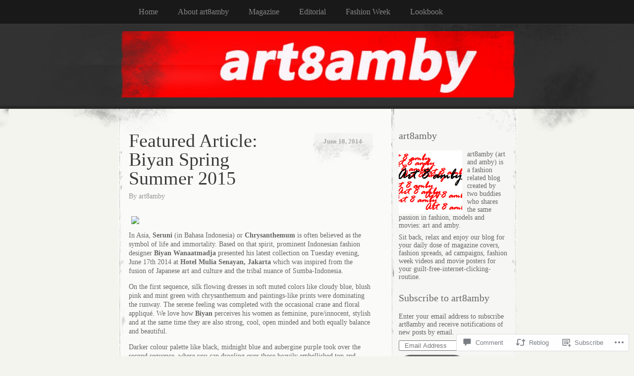

--- FILE ---
content_type: text/html; charset=UTF-8
request_url: https://art8amby.wordpress.com/2014/06/18/featured-article-biyan-spring-summer-2015/
body_size: 29680
content:
<!DOCTYPE html>
<!--[if IE 8]>
<html id="ie8" lang="en">
<![endif]-->
<!--[if !(IE 8)]><!-->
<html lang="en">
<!--<![endif]-->
<head>
<meta charset="UTF-8" />
<title>Featured Article: Biyan Spring Summer 2015 | Art8amby&#039;s Blog</title>
<link rel="profile" href="http://gmpg.org/xfn/11" />
<link rel="pingback" href="https://art8amby.wordpress.com/xmlrpc.php" />
<meta name='robots' content='max-image-preview:large' />
<link rel='dns-prefetch' href='//widgets.wp.com' />
<link rel='dns-prefetch' href='//s0.wp.com' />
<link rel="alternate" type="application/rss+xml" title="Art8amby&#039;s Blog &raquo; Feed" href="https://art8amby.wordpress.com/feed/" />
<link rel="alternate" type="application/rss+xml" title="Art8amby&#039;s Blog &raquo; Comments Feed" href="https://art8amby.wordpress.com/comments/feed/" />
<link rel="alternate" type="application/rss+xml" title="Art8amby&#039;s Blog &raquo; Featured Article: Biyan Spring Summer&nbsp;2015 Comments Feed" href="https://art8amby.wordpress.com/2014/06/18/featured-article-biyan-spring-summer-2015/feed/" />
	<script type="text/javascript">
		/* <![CDATA[ */
		function addLoadEvent(func) {
			var oldonload = window.onload;
			if (typeof window.onload != 'function') {
				window.onload = func;
			} else {
				window.onload = function () {
					oldonload();
					func();
				}
			}
		}
		/* ]]> */
	</script>
	<link crossorigin='anonymous' rel='stylesheet' id='all-css-0-1' href='/_static/??-eJxtzEkKgDAQRNELGZs4EDfiWUJsxMzYHby+RARB3BQ8KD6cWZgUGSNDKCL7su2RwCJnbdxjCCnVWYtHggO9ZlxFTsQftYaogf+k3x2+4Vv1voRZqrHvpkHJwV5glDTa&cssminify=yes' type='text/css' media='all' />
<style id='wp-emoji-styles-inline-css'>

	img.wp-smiley, img.emoji {
		display: inline !important;
		border: none !important;
		box-shadow: none !important;
		height: 1em !important;
		width: 1em !important;
		margin: 0 0.07em !important;
		vertical-align: -0.1em !important;
		background: none !important;
		padding: 0 !important;
	}
/*# sourceURL=wp-emoji-styles-inline-css */
</style>
<link crossorigin='anonymous' rel='stylesheet' id='all-css-2-1' href='/wp-content/plugins/gutenberg-core/v22.2.0/build/styles/block-library/style.css?m=1764855221i&cssminify=yes' type='text/css' media='all' />
<style id='wp-block-library-inline-css'>
.has-text-align-justify {
	text-align:justify;
}
.has-text-align-justify{text-align:justify;}

/*# sourceURL=wp-block-library-inline-css */
</style><style id='global-styles-inline-css'>
:root{--wp--preset--aspect-ratio--square: 1;--wp--preset--aspect-ratio--4-3: 4/3;--wp--preset--aspect-ratio--3-4: 3/4;--wp--preset--aspect-ratio--3-2: 3/2;--wp--preset--aspect-ratio--2-3: 2/3;--wp--preset--aspect-ratio--16-9: 16/9;--wp--preset--aspect-ratio--9-16: 9/16;--wp--preset--color--black: #000000;--wp--preset--color--cyan-bluish-gray: #abb8c3;--wp--preset--color--white: #ffffff;--wp--preset--color--pale-pink: #f78da7;--wp--preset--color--vivid-red: #cf2e2e;--wp--preset--color--luminous-vivid-orange: #ff6900;--wp--preset--color--luminous-vivid-amber: #fcb900;--wp--preset--color--light-green-cyan: #7bdcb5;--wp--preset--color--vivid-green-cyan: #00d084;--wp--preset--color--pale-cyan-blue: #8ed1fc;--wp--preset--color--vivid-cyan-blue: #0693e3;--wp--preset--color--vivid-purple: #9b51e0;--wp--preset--gradient--vivid-cyan-blue-to-vivid-purple: linear-gradient(135deg,rgb(6,147,227) 0%,rgb(155,81,224) 100%);--wp--preset--gradient--light-green-cyan-to-vivid-green-cyan: linear-gradient(135deg,rgb(122,220,180) 0%,rgb(0,208,130) 100%);--wp--preset--gradient--luminous-vivid-amber-to-luminous-vivid-orange: linear-gradient(135deg,rgb(252,185,0) 0%,rgb(255,105,0) 100%);--wp--preset--gradient--luminous-vivid-orange-to-vivid-red: linear-gradient(135deg,rgb(255,105,0) 0%,rgb(207,46,46) 100%);--wp--preset--gradient--very-light-gray-to-cyan-bluish-gray: linear-gradient(135deg,rgb(238,238,238) 0%,rgb(169,184,195) 100%);--wp--preset--gradient--cool-to-warm-spectrum: linear-gradient(135deg,rgb(74,234,220) 0%,rgb(151,120,209) 20%,rgb(207,42,186) 40%,rgb(238,44,130) 60%,rgb(251,105,98) 80%,rgb(254,248,76) 100%);--wp--preset--gradient--blush-light-purple: linear-gradient(135deg,rgb(255,206,236) 0%,rgb(152,150,240) 100%);--wp--preset--gradient--blush-bordeaux: linear-gradient(135deg,rgb(254,205,165) 0%,rgb(254,45,45) 50%,rgb(107,0,62) 100%);--wp--preset--gradient--luminous-dusk: linear-gradient(135deg,rgb(255,203,112) 0%,rgb(199,81,192) 50%,rgb(65,88,208) 100%);--wp--preset--gradient--pale-ocean: linear-gradient(135deg,rgb(255,245,203) 0%,rgb(182,227,212) 50%,rgb(51,167,181) 100%);--wp--preset--gradient--electric-grass: linear-gradient(135deg,rgb(202,248,128) 0%,rgb(113,206,126) 100%);--wp--preset--gradient--midnight: linear-gradient(135deg,rgb(2,3,129) 0%,rgb(40,116,252) 100%);--wp--preset--font-size--small: 13px;--wp--preset--font-size--medium: 20px;--wp--preset--font-size--large: 36px;--wp--preset--font-size--x-large: 42px;--wp--preset--font-family--albert-sans: 'Albert Sans', sans-serif;--wp--preset--font-family--alegreya: Alegreya, serif;--wp--preset--font-family--arvo: Arvo, serif;--wp--preset--font-family--bodoni-moda: 'Bodoni Moda', serif;--wp--preset--font-family--bricolage-grotesque: 'Bricolage Grotesque', sans-serif;--wp--preset--font-family--cabin: Cabin, sans-serif;--wp--preset--font-family--chivo: Chivo, sans-serif;--wp--preset--font-family--commissioner: Commissioner, sans-serif;--wp--preset--font-family--cormorant: Cormorant, serif;--wp--preset--font-family--courier-prime: 'Courier Prime', monospace;--wp--preset--font-family--crimson-pro: 'Crimson Pro', serif;--wp--preset--font-family--dm-mono: 'DM Mono', monospace;--wp--preset--font-family--dm-sans: 'DM Sans', sans-serif;--wp--preset--font-family--dm-serif-display: 'DM Serif Display', serif;--wp--preset--font-family--domine: Domine, serif;--wp--preset--font-family--eb-garamond: 'EB Garamond', serif;--wp--preset--font-family--epilogue: Epilogue, sans-serif;--wp--preset--font-family--fahkwang: Fahkwang, sans-serif;--wp--preset--font-family--figtree: Figtree, sans-serif;--wp--preset--font-family--fira-sans: 'Fira Sans', sans-serif;--wp--preset--font-family--fjalla-one: 'Fjalla One', sans-serif;--wp--preset--font-family--fraunces: Fraunces, serif;--wp--preset--font-family--gabarito: Gabarito, system-ui;--wp--preset--font-family--ibm-plex-mono: 'IBM Plex Mono', monospace;--wp--preset--font-family--ibm-plex-sans: 'IBM Plex Sans', sans-serif;--wp--preset--font-family--ibarra-real-nova: 'Ibarra Real Nova', serif;--wp--preset--font-family--instrument-serif: 'Instrument Serif', serif;--wp--preset--font-family--inter: Inter, sans-serif;--wp--preset--font-family--josefin-sans: 'Josefin Sans', sans-serif;--wp--preset--font-family--jost: Jost, sans-serif;--wp--preset--font-family--libre-baskerville: 'Libre Baskerville', serif;--wp--preset--font-family--libre-franklin: 'Libre Franklin', sans-serif;--wp--preset--font-family--literata: Literata, serif;--wp--preset--font-family--lora: Lora, serif;--wp--preset--font-family--merriweather: Merriweather, serif;--wp--preset--font-family--montserrat: Montserrat, sans-serif;--wp--preset--font-family--newsreader: Newsreader, serif;--wp--preset--font-family--noto-sans-mono: 'Noto Sans Mono', sans-serif;--wp--preset--font-family--nunito: Nunito, sans-serif;--wp--preset--font-family--open-sans: 'Open Sans', sans-serif;--wp--preset--font-family--overpass: Overpass, sans-serif;--wp--preset--font-family--pt-serif: 'PT Serif', serif;--wp--preset--font-family--petrona: Petrona, serif;--wp--preset--font-family--piazzolla: Piazzolla, serif;--wp--preset--font-family--playfair-display: 'Playfair Display', serif;--wp--preset--font-family--plus-jakarta-sans: 'Plus Jakarta Sans', sans-serif;--wp--preset--font-family--poppins: Poppins, sans-serif;--wp--preset--font-family--raleway: Raleway, sans-serif;--wp--preset--font-family--roboto: Roboto, sans-serif;--wp--preset--font-family--roboto-slab: 'Roboto Slab', serif;--wp--preset--font-family--rubik: Rubik, sans-serif;--wp--preset--font-family--rufina: Rufina, serif;--wp--preset--font-family--sora: Sora, sans-serif;--wp--preset--font-family--source-sans-3: 'Source Sans 3', sans-serif;--wp--preset--font-family--source-serif-4: 'Source Serif 4', serif;--wp--preset--font-family--space-mono: 'Space Mono', monospace;--wp--preset--font-family--syne: Syne, sans-serif;--wp--preset--font-family--texturina: Texturina, serif;--wp--preset--font-family--urbanist: Urbanist, sans-serif;--wp--preset--font-family--work-sans: 'Work Sans', sans-serif;--wp--preset--spacing--20: 0.44rem;--wp--preset--spacing--30: 0.67rem;--wp--preset--spacing--40: 1rem;--wp--preset--spacing--50: 1.5rem;--wp--preset--spacing--60: 2.25rem;--wp--preset--spacing--70: 3.38rem;--wp--preset--spacing--80: 5.06rem;--wp--preset--shadow--natural: 6px 6px 9px rgba(0, 0, 0, 0.2);--wp--preset--shadow--deep: 12px 12px 50px rgba(0, 0, 0, 0.4);--wp--preset--shadow--sharp: 6px 6px 0px rgba(0, 0, 0, 0.2);--wp--preset--shadow--outlined: 6px 6px 0px -3px rgb(255, 255, 255), 6px 6px rgb(0, 0, 0);--wp--preset--shadow--crisp: 6px 6px 0px rgb(0, 0, 0);}:where(.is-layout-flex){gap: 0.5em;}:where(.is-layout-grid){gap: 0.5em;}body .is-layout-flex{display: flex;}.is-layout-flex{flex-wrap: wrap;align-items: center;}.is-layout-flex > :is(*, div){margin: 0;}body .is-layout-grid{display: grid;}.is-layout-grid > :is(*, div){margin: 0;}:where(.wp-block-columns.is-layout-flex){gap: 2em;}:where(.wp-block-columns.is-layout-grid){gap: 2em;}:where(.wp-block-post-template.is-layout-flex){gap: 1.25em;}:where(.wp-block-post-template.is-layout-grid){gap: 1.25em;}.has-black-color{color: var(--wp--preset--color--black) !important;}.has-cyan-bluish-gray-color{color: var(--wp--preset--color--cyan-bluish-gray) !important;}.has-white-color{color: var(--wp--preset--color--white) !important;}.has-pale-pink-color{color: var(--wp--preset--color--pale-pink) !important;}.has-vivid-red-color{color: var(--wp--preset--color--vivid-red) !important;}.has-luminous-vivid-orange-color{color: var(--wp--preset--color--luminous-vivid-orange) !important;}.has-luminous-vivid-amber-color{color: var(--wp--preset--color--luminous-vivid-amber) !important;}.has-light-green-cyan-color{color: var(--wp--preset--color--light-green-cyan) !important;}.has-vivid-green-cyan-color{color: var(--wp--preset--color--vivid-green-cyan) !important;}.has-pale-cyan-blue-color{color: var(--wp--preset--color--pale-cyan-blue) !important;}.has-vivid-cyan-blue-color{color: var(--wp--preset--color--vivid-cyan-blue) !important;}.has-vivid-purple-color{color: var(--wp--preset--color--vivid-purple) !important;}.has-black-background-color{background-color: var(--wp--preset--color--black) !important;}.has-cyan-bluish-gray-background-color{background-color: var(--wp--preset--color--cyan-bluish-gray) !important;}.has-white-background-color{background-color: var(--wp--preset--color--white) !important;}.has-pale-pink-background-color{background-color: var(--wp--preset--color--pale-pink) !important;}.has-vivid-red-background-color{background-color: var(--wp--preset--color--vivid-red) !important;}.has-luminous-vivid-orange-background-color{background-color: var(--wp--preset--color--luminous-vivid-orange) !important;}.has-luminous-vivid-amber-background-color{background-color: var(--wp--preset--color--luminous-vivid-amber) !important;}.has-light-green-cyan-background-color{background-color: var(--wp--preset--color--light-green-cyan) !important;}.has-vivid-green-cyan-background-color{background-color: var(--wp--preset--color--vivid-green-cyan) !important;}.has-pale-cyan-blue-background-color{background-color: var(--wp--preset--color--pale-cyan-blue) !important;}.has-vivid-cyan-blue-background-color{background-color: var(--wp--preset--color--vivid-cyan-blue) !important;}.has-vivid-purple-background-color{background-color: var(--wp--preset--color--vivid-purple) !important;}.has-black-border-color{border-color: var(--wp--preset--color--black) !important;}.has-cyan-bluish-gray-border-color{border-color: var(--wp--preset--color--cyan-bluish-gray) !important;}.has-white-border-color{border-color: var(--wp--preset--color--white) !important;}.has-pale-pink-border-color{border-color: var(--wp--preset--color--pale-pink) !important;}.has-vivid-red-border-color{border-color: var(--wp--preset--color--vivid-red) !important;}.has-luminous-vivid-orange-border-color{border-color: var(--wp--preset--color--luminous-vivid-orange) !important;}.has-luminous-vivid-amber-border-color{border-color: var(--wp--preset--color--luminous-vivid-amber) !important;}.has-light-green-cyan-border-color{border-color: var(--wp--preset--color--light-green-cyan) !important;}.has-vivid-green-cyan-border-color{border-color: var(--wp--preset--color--vivid-green-cyan) !important;}.has-pale-cyan-blue-border-color{border-color: var(--wp--preset--color--pale-cyan-blue) !important;}.has-vivid-cyan-blue-border-color{border-color: var(--wp--preset--color--vivid-cyan-blue) !important;}.has-vivid-purple-border-color{border-color: var(--wp--preset--color--vivid-purple) !important;}.has-vivid-cyan-blue-to-vivid-purple-gradient-background{background: var(--wp--preset--gradient--vivid-cyan-blue-to-vivid-purple) !important;}.has-light-green-cyan-to-vivid-green-cyan-gradient-background{background: var(--wp--preset--gradient--light-green-cyan-to-vivid-green-cyan) !important;}.has-luminous-vivid-amber-to-luminous-vivid-orange-gradient-background{background: var(--wp--preset--gradient--luminous-vivid-amber-to-luminous-vivid-orange) !important;}.has-luminous-vivid-orange-to-vivid-red-gradient-background{background: var(--wp--preset--gradient--luminous-vivid-orange-to-vivid-red) !important;}.has-very-light-gray-to-cyan-bluish-gray-gradient-background{background: var(--wp--preset--gradient--very-light-gray-to-cyan-bluish-gray) !important;}.has-cool-to-warm-spectrum-gradient-background{background: var(--wp--preset--gradient--cool-to-warm-spectrum) !important;}.has-blush-light-purple-gradient-background{background: var(--wp--preset--gradient--blush-light-purple) !important;}.has-blush-bordeaux-gradient-background{background: var(--wp--preset--gradient--blush-bordeaux) !important;}.has-luminous-dusk-gradient-background{background: var(--wp--preset--gradient--luminous-dusk) !important;}.has-pale-ocean-gradient-background{background: var(--wp--preset--gradient--pale-ocean) !important;}.has-electric-grass-gradient-background{background: var(--wp--preset--gradient--electric-grass) !important;}.has-midnight-gradient-background{background: var(--wp--preset--gradient--midnight) !important;}.has-small-font-size{font-size: var(--wp--preset--font-size--small) !important;}.has-medium-font-size{font-size: var(--wp--preset--font-size--medium) !important;}.has-large-font-size{font-size: var(--wp--preset--font-size--large) !important;}.has-x-large-font-size{font-size: var(--wp--preset--font-size--x-large) !important;}.has-albert-sans-font-family{font-family: var(--wp--preset--font-family--albert-sans) !important;}.has-alegreya-font-family{font-family: var(--wp--preset--font-family--alegreya) !important;}.has-arvo-font-family{font-family: var(--wp--preset--font-family--arvo) !important;}.has-bodoni-moda-font-family{font-family: var(--wp--preset--font-family--bodoni-moda) !important;}.has-bricolage-grotesque-font-family{font-family: var(--wp--preset--font-family--bricolage-grotesque) !important;}.has-cabin-font-family{font-family: var(--wp--preset--font-family--cabin) !important;}.has-chivo-font-family{font-family: var(--wp--preset--font-family--chivo) !important;}.has-commissioner-font-family{font-family: var(--wp--preset--font-family--commissioner) !important;}.has-cormorant-font-family{font-family: var(--wp--preset--font-family--cormorant) !important;}.has-courier-prime-font-family{font-family: var(--wp--preset--font-family--courier-prime) !important;}.has-crimson-pro-font-family{font-family: var(--wp--preset--font-family--crimson-pro) !important;}.has-dm-mono-font-family{font-family: var(--wp--preset--font-family--dm-mono) !important;}.has-dm-sans-font-family{font-family: var(--wp--preset--font-family--dm-sans) !important;}.has-dm-serif-display-font-family{font-family: var(--wp--preset--font-family--dm-serif-display) !important;}.has-domine-font-family{font-family: var(--wp--preset--font-family--domine) !important;}.has-eb-garamond-font-family{font-family: var(--wp--preset--font-family--eb-garamond) !important;}.has-epilogue-font-family{font-family: var(--wp--preset--font-family--epilogue) !important;}.has-fahkwang-font-family{font-family: var(--wp--preset--font-family--fahkwang) !important;}.has-figtree-font-family{font-family: var(--wp--preset--font-family--figtree) !important;}.has-fira-sans-font-family{font-family: var(--wp--preset--font-family--fira-sans) !important;}.has-fjalla-one-font-family{font-family: var(--wp--preset--font-family--fjalla-one) !important;}.has-fraunces-font-family{font-family: var(--wp--preset--font-family--fraunces) !important;}.has-gabarito-font-family{font-family: var(--wp--preset--font-family--gabarito) !important;}.has-ibm-plex-mono-font-family{font-family: var(--wp--preset--font-family--ibm-plex-mono) !important;}.has-ibm-plex-sans-font-family{font-family: var(--wp--preset--font-family--ibm-plex-sans) !important;}.has-ibarra-real-nova-font-family{font-family: var(--wp--preset--font-family--ibarra-real-nova) !important;}.has-instrument-serif-font-family{font-family: var(--wp--preset--font-family--instrument-serif) !important;}.has-inter-font-family{font-family: var(--wp--preset--font-family--inter) !important;}.has-josefin-sans-font-family{font-family: var(--wp--preset--font-family--josefin-sans) !important;}.has-jost-font-family{font-family: var(--wp--preset--font-family--jost) !important;}.has-libre-baskerville-font-family{font-family: var(--wp--preset--font-family--libre-baskerville) !important;}.has-libre-franklin-font-family{font-family: var(--wp--preset--font-family--libre-franklin) !important;}.has-literata-font-family{font-family: var(--wp--preset--font-family--literata) !important;}.has-lora-font-family{font-family: var(--wp--preset--font-family--lora) !important;}.has-merriweather-font-family{font-family: var(--wp--preset--font-family--merriweather) !important;}.has-montserrat-font-family{font-family: var(--wp--preset--font-family--montserrat) !important;}.has-newsreader-font-family{font-family: var(--wp--preset--font-family--newsreader) !important;}.has-noto-sans-mono-font-family{font-family: var(--wp--preset--font-family--noto-sans-mono) !important;}.has-nunito-font-family{font-family: var(--wp--preset--font-family--nunito) !important;}.has-open-sans-font-family{font-family: var(--wp--preset--font-family--open-sans) !important;}.has-overpass-font-family{font-family: var(--wp--preset--font-family--overpass) !important;}.has-pt-serif-font-family{font-family: var(--wp--preset--font-family--pt-serif) !important;}.has-petrona-font-family{font-family: var(--wp--preset--font-family--petrona) !important;}.has-piazzolla-font-family{font-family: var(--wp--preset--font-family--piazzolla) !important;}.has-playfair-display-font-family{font-family: var(--wp--preset--font-family--playfair-display) !important;}.has-plus-jakarta-sans-font-family{font-family: var(--wp--preset--font-family--plus-jakarta-sans) !important;}.has-poppins-font-family{font-family: var(--wp--preset--font-family--poppins) !important;}.has-raleway-font-family{font-family: var(--wp--preset--font-family--raleway) !important;}.has-roboto-font-family{font-family: var(--wp--preset--font-family--roboto) !important;}.has-roboto-slab-font-family{font-family: var(--wp--preset--font-family--roboto-slab) !important;}.has-rubik-font-family{font-family: var(--wp--preset--font-family--rubik) !important;}.has-rufina-font-family{font-family: var(--wp--preset--font-family--rufina) !important;}.has-sora-font-family{font-family: var(--wp--preset--font-family--sora) !important;}.has-source-sans-3-font-family{font-family: var(--wp--preset--font-family--source-sans-3) !important;}.has-source-serif-4-font-family{font-family: var(--wp--preset--font-family--source-serif-4) !important;}.has-space-mono-font-family{font-family: var(--wp--preset--font-family--space-mono) !important;}.has-syne-font-family{font-family: var(--wp--preset--font-family--syne) !important;}.has-texturina-font-family{font-family: var(--wp--preset--font-family--texturina) !important;}.has-urbanist-font-family{font-family: var(--wp--preset--font-family--urbanist) !important;}.has-work-sans-font-family{font-family: var(--wp--preset--font-family--work-sans) !important;}
/*# sourceURL=global-styles-inline-css */
</style>

<style id='classic-theme-styles-inline-css'>
/*! This file is auto-generated */
.wp-block-button__link{color:#fff;background-color:#32373c;border-radius:9999px;box-shadow:none;text-decoration:none;padding:calc(.667em + 2px) calc(1.333em + 2px);font-size:1.125em}.wp-block-file__button{background:#32373c;color:#fff;text-decoration:none}
/*# sourceURL=/wp-includes/css/classic-themes.min.css */
</style>
<link crossorigin='anonymous' rel='stylesheet' id='all-css-4-1' href='/_static/??-eJx9j9sOwjAIhl/[base64]&cssminify=yes' type='text/css' media='all' />
<link rel='stylesheet' id='verbum-gutenberg-css-css' href='https://widgets.wp.com/verbum-block-editor/block-editor.css?ver=1738686361' media='all' />
<link crossorigin='anonymous' rel='stylesheet' id='all-css-6-1' href='/wp-content/themes/pub/elegant-grunge/style.css?m=1747151381i&cssminify=yes' type='text/css' media='all' />
<style id='jetpack_facebook_likebox-inline-css'>
.widget_facebook_likebox {
	overflow: hidden;
}

/*# sourceURL=/wp-content/mu-plugins/jetpack-plugin/moon/modules/widgets/facebook-likebox/style.css */
</style>
<link crossorigin='anonymous' rel='stylesheet' id='all-css-10-1' href='/_static/??-eJzTLy/QTc7PK0nNK9HPLdUtyClNz8wr1i9KTcrJTwcy0/WTi5G5ekCujj52Temp+bo5+cmJJZn5eSgc3bScxMwikFb7XFtDE1NLExMLc0OTLACohS2q&cssminify=yes' type='text/css' media='all' />
<link crossorigin='anonymous' rel='stylesheet' id='print-css-11-1' href='/wp-content/mu-plugins/global-print/global-print.css?m=1465851035i&cssminify=yes' type='text/css' media='print' />
<style id='jetpack-global-styles-frontend-style-inline-css'>
:root { --font-headings: unset; --font-base: unset; --font-headings-default: -apple-system,BlinkMacSystemFont,"Segoe UI",Roboto,Oxygen-Sans,Ubuntu,Cantarell,"Helvetica Neue",sans-serif; --font-base-default: -apple-system,BlinkMacSystemFont,"Segoe UI",Roboto,Oxygen-Sans,Ubuntu,Cantarell,"Helvetica Neue",sans-serif;}
/*# sourceURL=jetpack-global-styles-frontend-style-inline-css */
</style>
<link crossorigin='anonymous' rel='stylesheet' id='all-css-14-1' href='/_static/??-eJyNjcEKwjAQRH/IuFRT6kX8FNkmS5K6yQY3Qfx7bfEiXrwM82B4A49qnJRGpUHupnIPqSgs1Cq624chi6zhO5OCRryTR++fW00l7J3qDv43XVNxoOISsmEJol/wY2uR8vs3WggsM/I6uOTzMI3Hw8lOg11eUT1JKA==&cssminify=yes' type='text/css' media='all' />
<script type="text/javascript" id="jetpack_related-posts-js-extra">
/* <![CDATA[ */
var related_posts_js_options = {"post_heading":"h4"};
//# sourceURL=jetpack_related-posts-js-extra
/* ]]> */
</script>
<script type="text/javascript" id="wpcom-actionbar-placeholder-js-extra">
/* <![CDATA[ */
var actionbardata = {"siteID":"6475512","postID":"80705","siteURL":"https://art8amby.wordpress.com","xhrURL":"https://art8amby.wordpress.com/wp-admin/admin-ajax.php","nonce":"bace8c0cd9","isLoggedIn":"","statusMessage":"","subsEmailDefault":"instantly","proxyScriptUrl":"https://s0.wp.com/wp-content/js/wpcom-proxy-request.js?m=1513050504i&amp;ver=20211021","shortlink":"https://wp.me/prazK-kZH","i18n":{"followedText":"New posts from this site will now appear in your \u003Ca href=\"https://wordpress.com/reader\"\u003EReader\u003C/a\u003E","foldBar":"Collapse this bar","unfoldBar":"Expand this bar","shortLinkCopied":"Shortlink copied to clipboard."}};
//# sourceURL=wpcom-actionbar-placeholder-js-extra
/* ]]> */
</script>
<script type="text/javascript" id="jetpack-mu-wpcom-settings-js-before">
/* <![CDATA[ */
var JETPACK_MU_WPCOM_SETTINGS = {"assetsUrl":"https://s0.wp.com/wp-content/mu-plugins/jetpack-mu-wpcom-plugin/moon/jetpack_vendor/automattic/jetpack-mu-wpcom/src/build/"};
//# sourceURL=jetpack-mu-wpcom-settings-js-before
/* ]]> */
</script>
<script crossorigin='anonymous' type='text/javascript'  src='/_static/??/wp-content/mu-plugins/jetpack-plugin/moon/_inc/build/related-posts/related-posts.min.js,/wp-content/js/rlt-proxy.js?m=1755006225j'></script>
<script type="text/javascript" id="rlt-proxy-js-after">
/* <![CDATA[ */
	rltInitialize( {"token":null,"iframeOrigins":["https:\/\/widgets.wp.com"]} );
//# sourceURL=rlt-proxy-js-after
/* ]]> */
</script>
<link rel="EditURI" type="application/rsd+xml" title="RSD" href="https://art8amby.wordpress.com/xmlrpc.php?rsd" />
<meta name="generator" content="WordPress.com" />
<link rel="canonical" href="https://art8amby.wordpress.com/2014/06/18/featured-article-biyan-spring-summer-2015/" />
<link rel='shortlink' href='https://wp.me/prazK-kZH' />
<link rel="alternate" type="application/json+oembed" href="https://public-api.wordpress.com/oembed/?format=json&amp;url=https%3A%2F%2Fart8amby.wordpress.com%2F2014%2F06%2F18%2Ffeatured-article-biyan-spring-summer-2015%2F&amp;for=wpcom-auto-discovery" /><link rel="alternate" type="application/xml+oembed" href="https://public-api.wordpress.com/oembed/?format=xml&amp;url=https%3A%2F%2Fart8amby.wordpress.com%2F2014%2F06%2F18%2Ffeatured-article-biyan-spring-summer-2015%2F&amp;for=wpcom-auto-discovery" />
<!-- Jetpack Open Graph Tags -->
<meta property="og:type" content="article" />
<meta property="og:title" content="Featured Article: Biyan Spring Summer 2015" />
<meta property="og:url" content="https://art8amby.wordpress.com/2014/06/18/featured-article-biyan-spring-summer-2015/" />
<meta property="og:description" content="In Asia, Seruni (in Bahasa Indonesia) or Chrysanthemum is often believed as the symbol of life and immortality. Based on that spirit, prominent Indonesian fashion designer Biyan Wanaatmadja present…" />
<meta property="article:published_time" content="2014-06-18T13:12:54+00:00" />
<meta property="article:modified_time" content="2014-06-18T08:19:37+00:00" />
<meta property="og:site_name" content="Art8amby&#039;s Blog" />
<meta property="og:image" content="https://fbcdn-sphotos-h-a.akamaihd.net/hphotos-ak-xfp1/t1.0-9/p480x480/10452391_10152267911468031_5332895811851543167_n.jpg" />
<meta property="og:image:width" content="480" />
<meta property="og:image:height" content="720" />
<meta property="og:image:alt" content="" />
<meta property="og:locale" content="en_US" />
<meta property="fb:app_id" content="249643311490" />
<meta property="article:publisher" content="https://www.facebook.com/WordPresscom" />
<meta name="twitter:creator" content="@art8amby" />
<meta name="twitter:site" content="@art8amby" />
<meta name="twitter:text:title" content="Featured Article: Biyan Spring Summer&nbsp;2015" />
<meta name="twitter:image" content="https://fbcdn-sphotos-h-a.akamaihd.net/hphotos-ak-xfp1/t1.0-9/p480x480/10452391_10152267911468031_5332895811851543167_n.jpg?w=640" />
<meta name="twitter:card" content="summary_large_image" />

<!-- End Jetpack Open Graph Tags -->
<link rel="shortcut icon" type="image/x-icon" href="https://secure.gravatar.com/blavatar/fc1c50c0f1f644db32127573bc52c4d3049a4cd7ffc5d640d5dd416d4c760493?s=32" sizes="16x16" />
<link rel="icon" type="image/x-icon" href="https://secure.gravatar.com/blavatar/fc1c50c0f1f644db32127573bc52c4d3049a4cd7ffc5d640d5dd416d4c760493?s=32" sizes="16x16" />
<link rel="apple-touch-icon" href="https://secure.gravatar.com/blavatar/fc1c50c0f1f644db32127573bc52c4d3049a4cd7ffc5d640d5dd416d4c760493?s=114" />
<link rel='openid.server' href='https://art8amby.wordpress.com/?openidserver=1' />
<link rel='openid.delegate' href='https://art8amby.wordpress.com/' />
<link rel="search" type="application/opensearchdescription+xml" href="https://art8amby.wordpress.com/osd.xml" title="Art8amby&#039;s Blog" />
<link rel="search" type="application/opensearchdescription+xml" href="https://s1.wp.com/opensearch.xml" title="WordPress.com" />
<script type="text/javascript" id="webfont-output">
  
  WebFontConfig = {"typekit":{"id":"gmd0srl"}};
  (function() {
    var wf = document.createElement('script');
    wf.src = ('https:' == document.location.protocol ? 'https' : 'http') +
      '://ajax.googleapis.com/ajax/libs/webfont/1/webfont.js';
    wf.type = 'text/javascript';
    wf.async = 'true';
    var s = document.getElementsByTagName('script')[0];
    s.parentNode.insertBefore(wf, s);
	})();
</script><meta name="description" content="In Asia, Seruni (in Bahasa Indonesia) or Chrysanthemum is often believed as the symbol of life and immortality. Based on that spirit, prominent Indonesian fashion designer Biyan Wanaatmadja presented his latest collection on Tuesday evening, June 17th 2014 at Hotel Mulia Senayan, Jakarta which was inspired from the fusion of Japanese art and culture and&hellip;" />

	<style type="text/css">
			#header h1,
		#header h2,
		#blog-description {
			display: none;
		}
		</style>
<link crossorigin='anonymous' rel='stylesheet' id='all-css-2-3' href='/_static/??-eJyNjEEKwkAMAD/kNtSixYP4FLG7oaTuJsEklP7eCl68eZuBYWDVlIUd2aFF0hozscGCro/8/Do0EYY7cYYpqBawmCy/SJ1kj3+sa8RdNjvA/+cmJSoarFRmdAMXTSq2k/lW8bO7tWs/nobLeB764/IGEs9EfQ==&cssminify=yes' type='text/css' media='all' />
</head>
<body class="wp-singular post-template-default single single-post postid-80705 single-format-standard wp-theme-pubelegant-grunge customizer-styles-applied two-column content-sidebar jetpack-reblog-enabled">
	<div id="page">
			<div id="menu">
			<ul id="menu-fashion" class="menu-header"><li id="menu-item-38935" class="menu-item menu-item-type-custom menu-item-object-custom menu-item-home menu-item-38935"><a href="https://art8amby.wordpress.com/">Home</a></li>
<li id="menu-item-38931" class="menu-item menu-item-type-post_type menu-item-object-page menu-item-home menu-item-38931"><a href="https://art8amby.wordpress.com/about/">About art8amby</a></li>
<li id="menu-item-38930" class="menu-item menu-item-type-taxonomy menu-item-object-category menu-item-38930"><a href="https://art8amby.wordpress.com/category/magazine/">Magazine</a></li>
<li id="menu-item-38927" class="menu-item menu-item-type-taxonomy menu-item-object-category menu-item-38927"><a href="https://art8amby.wordpress.com/category/editorial/">Editorial</a></li>
<li id="menu-item-38928" class="menu-item menu-item-type-taxonomy menu-item-object-category menu-item-38928"><a href="https://art8amby.wordpress.com/category/fashion-week/">Fashion Week</a></li>
<li id="menu-item-38929" class="menu-item menu-item-type-taxonomy menu-item-object-category menu-item-38929"><a href="https://art8amby.wordpress.com/category/lookbook/">Lookbook</a></li>
</ul>			<div class="clear"></div>
		</div><!-- #menu -->
		<div id="header-wrap">
						<div id="header-image">
				<img src="https://art8amby.wordpress.com/wp-content/uploads/2011/04/cropped-untitled-11.jpg" alt="" /></a>
			</div>
						<div id="header">
				<div>
					<a href="https://art8amby.wordpress.com/" title="Art8amby&#039;s Blog" rel="home">
											<h2>Art8amby&#039;s Blog</h2>
											<p id="blog-description">We love magazine covers, ad campaigns, fashion, movie posters &amp; models !! We will post everything that we like &amp; love ;)</p>
					</a>
				</div>
			</div>
		</div><!-- #header-wrap --><div id="content-container">
	<div id="content">
		<div id="content-body">
						<div class="post-80705 post type-post status-publish format-standard hentry category-designers category-events category-fashion category-featured-article category-models category-review category-runway tag-advina-ratnaningsih tag-biyan tag-biyan-wanaatmadja tag-christina-borries tag-dominique-agisca-diyose tag-dominique-diyose tag-hege-martine-wollan tag-hege-wollan tag-izabel-jahja tag-kseniya-sainy tag-laura-basuki tag-michelle-tahalea tag-nayla-alatas tag-paula-verhoeven tag-prinka-cassy" id="post-80705">
				<div class="post-date">
					<span>June 18, 2014</span>
				</div>
				<h1 class="entry-title">Featured Article: Biyan Spring Summer&nbsp;2015</h1>
				<div class="post-author">
					<span class="author vcard">By <a class="url fn n" href="https://art8amby.wordpress.com/author/art8amby/" title="View all posts by art8amby">art8amby</a></span>				</div>
				<div class="entry">
					<div class="cs-rating pd-rating" id="pd_rating_holder_821391_post_80705"></div><br/><p><img src="https://fbcdn-sphotos-h-a.akamaihd.net/hphotos-ak-xfp1/t1.0-9/p480x480/10452391_10152267911468031_5332895811851543167_n.jpg" width="480" height="720" class="aligncenter" /></p>
<p>In Asia, <strong>Seruni</strong> (in Bahasa Indonesia) or <strong>Chrysanthemum</strong> is often believed as the symbol of life and immortality. Based on that spirit, prominent Indonesian fashion designer <strong>Biyan Wanaatmadja</strong> presented his latest collection on Tuesday evening, June 17th 2014 at <strong>Hotel Mulia Senayan, Jakarta</strong> which was inspired from the fusion of Japanese art and culture and the tribal nuance of Sumba-Indonesia. </p>
<p>On the first sequence, silk flowing dresses in soft muted colors like cloudy blue, blush pink and mint green with chrysanthemum and paintings-like prints were dominating the runway. The serene feeling was completed with the occasional crane and floral appliqué. We love how <strong>Biyan</strong> perceives his women as feminine, pure/innocent, stylish and at the same time they are also strong, cool, open minded and both equally balance and beautiful. </p>
<p>Darker colour palette like black, midnight blue and aubergine purple took over the second sequence, where you can drooling over those heavily embellished top and jacket/coat with droopy shoulder. The intricately authentic Indonesian traditional Sumba figurative inspired <em>ikat</em> were seen in this sequence. Tribal essence on some of the beading details gave a nice surprise in the collection. The trapeze and A-line silhouettes made recurring appearances with various placements of ruffles (hemline, neckline and sleeve). </p>
<p>Other than the crane appliqué and floral print, the Japanese inspirations were elaborated even more in the form of loose shapes, kimono collar, and Samurai-inspired pants. Not to mention the post-runway-show-selfie-backdrop-ready bamboo forest where the models came out to strutting down the runway. We were excited when we see his favourite models such as <strong>Hege Wollan</strong> (the show opener), <strong>Paula Verhoeven, Izabel Jahja, Laura Basuki</strong> and <strong>Nayla Alatas</strong> walked the runway in sky-high wedges on wooden floor with sleek Samurai chignon. White highlights adorned models&#8217; eyelids and some of them wearing beautiful handmade Japanese-inspired necklaces made out of horns, feathers, shells, cowries, crystals and semi-precious stones.</p>
<p>Gorgeous sheer evening dresses with divine details closed the final sequence of the evening. If you look closely, you will appreciate the hard-work and craftsmanship from those who created the beautiful dresses. The magnificent embroideries and embellishments were superb! The juxtaposition of bright-light and dark-intense, pure and strong, feminine and masculine in <strong>Seruni</strong> collection were a total feast to the eye. </p>
<p>Read our review of his last year’s collection “<a href="https://art8amby.wordpress.com/2013/06/06/featured-article-biyan-spring-summer-2014/" target="_blank"><strong>The Radiance Postcard</strong></a>” and 2013 &#8220;<a href="https://art8amby.wordpress.com/2012/06/20/featured-article-foliage-by-biyan/" target="_blank"><strong>Foliage</strong></a>&#8221; collection by clicking the links. Visit our <a href="https://www.facebook.com/media/set/?set=a.10152267907558031.1073741939.177502933030&amp;type=1" target="_blank"><strong>Facebook</strong> page</a> to view MORE runway images of “<strong>Seruni</strong>“.</p>
<p>Please do not reproduce the images without permission. Images must be accompanied by a working link to this post.</p>
<p>All images are courtesy of <strong>art8amby</strong>.</p>
<p><img src="https://fbcdn-sphotos-h-a.akamaihd.net/hphotos-ak-xpa1/t1.0-9/p480x480/10384744_10152267908983031_7833888565445635710_n.jpg" width="480" height="720" class="aligncenter" /><br />
<img src="https://fbcdn-sphotos-d-a.akamaihd.net/hphotos-ak-xfp1/t1.0-9/p480x480/1908041_10152267912513031_7158331060387280210_n.jpg" width="480" height="720" class="aligncenter" /><br />
<img loading="lazy" src="https://fbcdn-sphotos-e-a.akamaihd.net/hphotos-ak-xfp1/t1.0-9/p480x480/10151835_10152267926348031_6803087540219651889_n.jpg" width="480" height="720" class="aligncenter" /><br />
<img loading="lazy" src="https://fbcdn-sphotos-d-a.akamaihd.net/hphotos-ak-xpa1/t1.0-9/p480x480/10455033_10152267931618031_438533608247324777_n.jpg" width="480" height="720" class="aligncenter" /><br />
<img loading="lazy" src="https://fbcdn-sphotos-b-a.akamaihd.net/hphotos-ak-xpf1/t1.0-9/p480x480/10277607_10152267909988031_3430126863159572057_n.jpg" width="480" height="720" class="aligncenter" /><br />
<img loading="lazy" src="https://fbcdn-sphotos-g-a.akamaihd.net/hphotos-ak-xpf1/t1.0-9/p480x480/10462775_10152267917778031_2030688288216646490_n.jpg" width="480" height="720" class="aligncenter" /><br />
<img loading="lazy" src="https://fbcdn-sphotos-h-a.akamaihd.net/hphotos-ak-xap1/t1.0-9/p480x480/10460707_10152267935183031_7961381414686926846_n.jpg" width="480" height="720" class="aligncenter" /><br />
<img loading="lazy" src="https://fbcdn-sphotos-c-a.akamaihd.net/hphotos-ak-xap1/t1.0-9/p480x480/10478683_10152267938663031_5913970873555873061_n.jpg" width="480" height="720" class="aligncenter" /><br />
<img loading="lazy" src="https://fbcdn-sphotos-c-a.akamaihd.net/hphotos-ak-xfp1/t1.0-9/p480x480/10489680_10152267939668031_3093069637528893244_n.jpg" width="480" height="720" class="aligncenter" /><br />
<img loading="lazy" src="https://fbcdn-sphotos-f-a.akamaihd.net/hphotos-ak-xpa1/t1.0-9/p480x480/10421399_10152267942618031_3536047262347899280_n.jpg" width="480" height="720" class="aligncenter" /></p>
<div id="jp-post-flair" class="sharedaddy sd-rating-enabled sd-like-enabled sd-sharing-enabled"><div class="sharedaddy sd-sharing-enabled"><div class="robots-nocontent sd-block sd-social sd-social-icon-text sd-sharing"><h3 class="sd-title">Share this:</h3><div class="sd-content"><ul><li class="share-twitter"><a rel="nofollow noopener noreferrer"
				data-shared="sharing-twitter-80705"
				class="share-twitter sd-button share-icon"
				href="https://art8amby.wordpress.com/2014/06/18/featured-article-biyan-spring-summer-2015/?share=twitter"
				target="_blank"
				aria-labelledby="sharing-twitter-80705"
				>
				<span id="sharing-twitter-80705" hidden>Share on X (Opens in new window)</span>
				<span>X</span>
			</a></li><li class="share-facebook"><a rel="nofollow noopener noreferrer"
				data-shared="sharing-facebook-80705"
				class="share-facebook sd-button share-icon"
				href="https://art8amby.wordpress.com/2014/06/18/featured-article-biyan-spring-summer-2015/?share=facebook"
				target="_blank"
				aria-labelledby="sharing-facebook-80705"
				>
				<span id="sharing-facebook-80705" hidden>Share on Facebook (Opens in new window)</span>
				<span>Facebook</span>
			</a></li><li class="share-email"><a rel="nofollow noopener noreferrer"
				data-shared="sharing-email-80705"
				class="share-email sd-button share-icon"
				href="mailto:?subject=%5BShared%20Post%5D%20Featured%20Article%3A%20Biyan%20Spring%20Summer%202015&#038;body=https%3A%2F%2Fart8amby.wordpress.com%2F2014%2F06%2F18%2Ffeatured-article-biyan-spring-summer-2015%2F&#038;share=email"
				target="_blank"
				aria-labelledby="sharing-email-80705"
				data-email-share-error-title="Do you have email set up?" data-email-share-error-text="If you&#039;re having problems sharing via email, you might not have email set up for your browser. You may need to create a new email yourself." data-email-share-nonce="e16b80002c" data-email-share-track-url="https://art8amby.wordpress.com/2014/06/18/featured-article-biyan-spring-summer-2015/?share=email">
				<span id="sharing-email-80705" hidden>Email a link to a friend (Opens in new window)</span>
				<span>Email</span>
			</a></li><li class="share-print"><a rel="nofollow noopener noreferrer"
				data-shared="sharing-print-80705"
				class="share-print sd-button share-icon"
				href="https://art8amby.wordpress.com/2014/06/18/featured-article-biyan-spring-summer-2015/#print?share=print"
				target="_blank"
				aria-labelledby="sharing-print-80705"
				>
				<span id="sharing-print-80705" hidden>Print (Opens in new window)</span>
				<span>Print</span>
			</a></li><li class="share-end"></li></ul></div></div></div><div class='sharedaddy sd-block sd-like jetpack-likes-widget-wrapper jetpack-likes-widget-unloaded' id='like-post-wrapper-6475512-80705-6968e71a12198' data-src='//widgets.wp.com/likes/index.html?ver=20260115#blog_id=6475512&amp;post_id=80705&amp;origin=art8amby.wordpress.com&amp;obj_id=6475512-80705-6968e71a12198' data-name='like-post-frame-6475512-80705-6968e71a12198' data-title='Like or Reblog'><div class='likes-widget-placeholder post-likes-widget-placeholder' style='height: 55px;'><span class='button'><span>Like</span></span> <span class='loading'>Loading...</span></div><span class='sd-text-color'></span><a class='sd-link-color'></a></div>
<div id='jp-relatedposts' class='jp-relatedposts' >
	<h3 class="jp-relatedposts-headline"><em>Related</em></h3>
</div></div>				</div>
				<div class="clear"></div>
												<div class="metadata">
					This entry was posted on Wednesday, June 18th, 2014 at 1:12 PM					 and tagged with <a href="https://art8amby.wordpress.com/tag/advina-ratnaningsih/" rel="tag">Advina Ratnaningsih</a>, <a href="https://art8amby.wordpress.com/tag/biyan/" rel="tag">Biyan</a>, <a href="https://art8amby.wordpress.com/tag/biyan-wanaatmadja/" rel="tag">Biyan Wanaatmadja</a>, <a href="https://art8amby.wordpress.com/tag/christina-borries/" rel="tag">Christina Borries</a>, <a href="https://art8amby.wordpress.com/tag/dominique-agisca-diyose/" rel="tag">Dominique Agisca Diyose</a>, <a href="https://art8amby.wordpress.com/tag/dominique-diyose/" rel="tag">Dominique Diyose</a>, <a href="https://art8amby.wordpress.com/tag/hege-martine-wollan/" rel="tag">Hege Martine Wollan</a>, <a href="https://art8amby.wordpress.com/tag/hege-wollan/" rel="tag">Hege Wollan</a>, <a href="https://art8amby.wordpress.com/tag/izabel-jahja/" rel="tag">Izabel Jahja</a>, <a href="https://art8amby.wordpress.com/tag/kseniya-sainy/" rel="tag">Kseniya Sainy</a>, <a href="https://art8amby.wordpress.com/tag/laura-basuki/" rel="tag">Laura Basuki</a>, <a href="https://art8amby.wordpress.com/tag/michelle-tahalea/" rel="tag">Michelle Tahalea</a>, <a href="https://art8amby.wordpress.com/tag/nayla-alatas/" rel="tag">Nayla Alatas</a>, <a href="https://art8amby.wordpress.com/tag/paula-verhoeven/" rel="tag">Paula Verhoeven</a>, <a href="https://art8amby.wordpress.com/tag/prinka-cassy/" rel="tag">Prinka Cassy</a> 																 						and posted in <a href="https://art8amby.wordpress.com/category/designers/" rel="category tag">Designers</a>, <a href="https://art8amby.wordpress.com/category/events/" rel="category tag">Events</a>, <a href="https://art8amby.wordpress.com/category/fashion/" rel="category tag">Fashion</a>, <a href="https://art8amby.wordpress.com/category/featured-article/" rel="category tag">Featured Article</a>, <a href="https://art8amby.wordpress.com/category/models/" rel="category tag">Models</a>, <a href="https://art8amby.wordpress.com/category/review/" rel="category tag">Review</a>, <a href="https://art8amby.wordpress.com/category/runway/" rel="category tag">Runway</a>.										You can follow any responses to this entry through the <a href="https://art8amby.wordpress.com/2014/06/18/featured-article-biyan-spring-summer-2015/feed/">RSS 2.0</a> feed.									</div>
				<div class="hr"><hr /></div>
			</div>
			<div class="single navigation clearfix">
				<div class="nav-previous"><a href="https://art8amby.wordpress.com/2014/06/18/prabal-gurung-resort-2015-ad-campaign/" rel="prev"><span class="meta-nav">&laquo;</span> Prabal Gurung Resort 2015 Ad&nbsp;Campaign</a></div>
				<div class="nav-next"><a href="https://art8amby.wordpress.com/2014/06/19/nadejda-savcova-for-elle-spain-july-2014/" rel="next">Nadejda Savcova for Elle Spain July&nbsp;2014 <span class="meta-nav">&raquo;</span></a></div>
			</div>
			

	<h4 id="comments">
		2 responses to &ldquo;<span>Featured Article: Biyan Spring Summer&nbsp;2015</span>&rdquo;	</h4>

	<ul id="commentlist">
		<li class="comment even thread-even depth-1" id="comment-53365">
		<div class="comment-content">
			<div class="before-comment"></div>
			<div class="comment">
				<img referrerpolicy="no-referrer" alt='Glenn v N&#039;s avatar' src='https://0.gravatar.com/avatar/0d27439f7f872fbf6d2cdf372e3d33386a8e6e361d9b9f5bc58002e69f72ba93?s=32&#038;d=monsterid&#038;r=G' srcset='https://0.gravatar.com/avatar/0d27439f7f872fbf6d2cdf372e3d33386a8e6e361d9b9f5bc58002e69f72ba93?s=32&#038;d=monsterid&#038;r=G 1x, https://0.gravatar.com/avatar/0d27439f7f872fbf6d2cdf372e3d33386a8e6e361d9b9f5bc58002e69f72ba93?s=48&#038;d=monsterid&#038;r=G 1.5x, https://0.gravatar.com/avatar/0d27439f7f872fbf6d2cdf372e3d33386a8e6e361d9b9f5bc58002e69f72ba93?s=64&#038;d=monsterid&#038;r=G 2x, https://0.gravatar.com/avatar/0d27439f7f872fbf6d2cdf372e3d33386a8e6e361d9b9f5bc58002e69f72ba93?s=96&#038;d=monsterid&#038;r=G 3x, https://0.gravatar.com/avatar/0d27439f7f872fbf6d2cdf372e3d33386a8e6e361d9b9f5bc58002e69f72ba93?s=128&#038;d=monsterid&#038;r=G 4x' class='avatar avatar-32' height='32' width='32' loading='lazy' decoding='async' />				<cite>
					Glenn v N				</cite>
												<br />
				<small class="commentmetadata"><a href="#comment-53365" title="">
					June 21st, 2014 at 12:11 PM</a>
									</small>
				<div class="comment-text">
					<div class="cs-rating pd-rating" id="pd_rating_holder_2222412_comm_53365"></div><p>Life immortal indeed! Seruni!</p>
<p>Breathtakingly beautiful as usual.<br />
Impossibly artistic and luxurious without being haute-couture. These are the kind of outfit that can make a woman beautiful even if she is not&#8230;..</p>
<p>Not sure about the shoes. I personally think they are horrible, simply because women look more attractive when wearing something light on their feet. Be it simple Manolo Blahnik stiletto sandals, Prada thin-platform heels or Jimmy Choo low wedges. These shoes are not only too clunky, but also too tall, taking away the fluidity of the clothes. They remind me of 1980s Vivienne Westwood&#8217;s &#8220;clown period&#8221;. Not very attractive.</p>
				</div>
				<div class="reply">
					<a rel="nofollow" class="comment-reply-link" href="https://art8amby.wordpress.com/2014/06/18/featured-article-biyan-spring-summer-2015/?replytocom=53365#respond" data-commentid="53365" data-postid="80705" data-belowelement="comment-53365" data-respondelement="respond" data-replyto="Reply to Glenn v N" aria-label="Reply to Glenn v N">Reply</a>				</div>
		</div>
	</div>
</li><!-- #comment-## -->
<li class="pingback odd alt thread-odd thread-alt depth-1" id="comment-59466">
		<div class="comment-content">
			<div class="before-comment"></div>
			<div class="comment">
				<img referrerpolicy="no-referrer" alt='Unknown&#039;s avatar' src='https://secure.gravatar.com/blavatar/fc1c50c0f1f644db32127573bc52c4d3049a4cd7ffc5d640d5dd416d4c760493?s=32' srcset='https://secure.gravatar.com/blavatar/fc1c50c0f1f644db32127573bc52c4d3049a4cd7ffc5d640d5dd416d4c760493?s=32 1x, https://secure.gravatar.com/blavatar/fc1c50c0f1f644db32127573bc52c4d3049a4cd7ffc5d640d5dd416d4c760493?s=48 1.5x, https://secure.gravatar.com/blavatar/fc1c50c0f1f644db32127573bc52c4d3049a4cd7ffc5d640d5dd416d4c760493?s=64 2x, https://secure.gravatar.com/blavatar/fc1c50c0f1f644db32127573bc52c4d3049a4cd7ffc5d640d5dd416d4c760493?s=96 3x, https://secure.gravatar.com/blavatar/fc1c50c0f1f644db32127573bc52c4d3049a4cd7ffc5d640d5dd416d4c760493?s=128 4x' class='avatar avatar-32' height='32' width='32' loading='lazy' decoding='async' />				<cite>
					<a href="https://art8amby.wordpress.com/2015/06/17/featured-article-biyan-spring-summer-2016/" class="url" rel="ugc">Featured Article: Biyan Spring Summer 2016 | Art8amby&#039;s Blog</a>				</cite>
												<br />
				<small class="commentmetadata"><a href="#comment-59466" title="">
					June 17th, 2015 at 9:51 AM</a>
									</small>
				<div class="comment-text">
					<div class="cs-rating pd-rating" id="pd_rating_holder_2222412_comm_59466"></div><p>[&#8230;] our review of his past collections &#8220;Seruni&#8220;, “The Radiance Postcard” and &#8220;Foliage&#8221; by clicking the [&#8230;]</p>
				</div>
				<div class="reply">
					<a rel="nofollow" class="comment-reply-link" href="https://art8amby.wordpress.com/2014/06/18/featured-article-biyan-spring-summer-2015/?replytocom=59466#respond" data-commentid="59466" data-postid="80705" data-belowelement="comment-59466" data-respondelement="respond" data-replyto="Reply to Featured Article: Biyan Spring Summer 2016 | Art8amby&#039;s Blog" aria-label="Reply to Featured Article: Biyan Spring Summer 2016 | Art8amby&#039;s Blog">Reply</a>				</div>
		</div>
	</div>
</li><!-- #comment-## -->
	</ul>

	<div class="navigation">
		<div class="alignleft">
					</div>
		<div class="alignright">
					</div>
	</div>

	<div class="clear"></div>



		<div id="respond" class="comment-respond">
		<h3 id="reply-title" class="comment-reply-title">Leave a comment <small><a rel="nofollow" id="cancel-comment-reply-link" href="/2014/06/18/featured-article-biyan-spring-summer-2015/#respond" style="display:none;">Cancel reply</a></small></h3><form action="https://art8amby.wordpress.com/wp-comments-post.php" method="post" id="commentform" class="comment-form">


<div class="comment-form__verbum transparent"></div><div class="verbum-form-meta"><input type='hidden' name='comment_post_ID' value='80705' id='comment_post_ID' />
<input type='hidden' name='comment_parent' id='comment_parent' value='0' />

			<input type="hidden" name="highlander_comment_nonce" id="highlander_comment_nonce" value="75310c2e6c" />
			<input type="hidden" name="verbum_show_subscription_modal" value="" /></div><p style="display: none;"><input type="hidden" id="akismet_comment_nonce" name="akismet_comment_nonce" value="96cc5b6a7c" /></p><p style="display: none !important;" class="akismet-fields-container" data-prefix="ak_"><label>&#916;<textarea name="ak_hp_textarea" cols="45" rows="8" maxlength="100"></textarea></label><input type="hidden" id="ak_js_1" name="ak_js" value="175"/><script type="text/javascript">
/* <![CDATA[ */
document.getElementById( "ak_js_1" ).setAttribute( "value", ( new Date() ).getTime() );
/* ]]> */
</script>
</p></form>	</div><!-- #respond -->
	<p class="akismet_comment_form_privacy_notice">This site uses Akismet to reduce spam. <a href="https://akismet.com/privacy/" target="_blank" rel="nofollow noopener">Learn how your comment data is processed.</a></p>	
					</div>
		

<div id="sidebar" class="sidebar">
	<ul>
	<li id="gravatar-3" class="widget widget_gravatar"><h2 class="widgettitle">art8amby</h2><p><a href="http://www.art8amby.wordpress.com"><img referrerpolicy="no-referrer" alt='Unknown&#039;s avatar' src='https://1.gravatar.com/avatar/19ff05f05e20839aa82469ff0b0f74f2def9a18880409c08b31d761ad40445cb?s=128&#038;d=monsterid&#038;r=G' srcset='https://1.gravatar.com/avatar/19ff05f05e20839aa82469ff0b0f74f2def9a18880409c08b31d761ad40445cb?s=128&#038;d=monsterid&#038;r=G 1x, https://1.gravatar.com/avatar/19ff05f05e20839aa82469ff0b0f74f2def9a18880409c08b31d761ad40445cb?s=192&#038;d=monsterid&#038;r=G 1.5x, https://1.gravatar.com/avatar/19ff05f05e20839aa82469ff0b0f74f2def9a18880409c08b31d761ad40445cb?s=256&#038;d=monsterid&#038;r=G 2x, https://1.gravatar.com/avatar/19ff05f05e20839aa82469ff0b0f74f2def9a18880409c08b31d761ad40445cb?s=384&#038;d=monsterid&#038;r=G 3x, https://1.gravatar.com/avatar/19ff05f05e20839aa82469ff0b0f74f2def9a18880409c08b31d761ad40445cb?s=512&#038;d=monsterid&#038;r=G 4x' class='avatar avatar-128 grav-widget-none' height='128' width='128' loading='lazy' decoding='async' /></a></p>
<p>art8amby (art and amby) is a fashion related blog created by two buddies who shares the same passion in fashion, models and movies: art and amby. </p>
<p>Sit back, relax and enjoy our blog for your daily dose of magazine covers, fashion spreads, ad campaigns, fashion week videos and movie posters for your guilt-free-internet-clicking-routine.</p>
</li><li id="blog_subscription-4" class="widget widget_blog_subscription jetpack_subscription_widget"><h2 class="widgettitle"><label for="subscribe-field">Subscribe to art8amby</label></h2>

			<div class="wp-block-jetpack-subscriptions__container">
			<form
				action="https://subscribe.wordpress.com"
				method="post"
				accept-charset="utf-8"
				data-blog="6475512"
				data-post_access_level="everybody"
				id="subscribe-blog"
			>
				<p>Enter your email address to subscribe art8amby and receive notifications of new posts by email.</p>
				<p id="subscribe-email">
					<label
						id="subscribe-field-label"
						for="subscribe-field"
						class="screen-reader-text"
					>
						Email Address:					</label>

					<input
							type="email"
							name="email"
							autocomplete="email"
							
							style="width: 95%; padding: 1px 10px"
							placeholder="Email Address"
							value=""
							id="subscribe-field"
							required
						/>				</p>

				<p id="subscribe-submit"
									>
					<input type="hidden" name="action" value="subscribe"/>
					<input type="hidden" name="blog_id" value="6475512"/>
					<input type="hidden" name="source" value="https://art8amby.wordpress.com/2014/06/18/featured-article-biyan-spring-summer-2015/"/>
					<input type="hidden" name="sub-type" value="widget"/>
					<input type="hidden" name="redirect_fragment" value="subscribe-blog"/>
					<input type="hidden" id="_wpnonce" name="_wpnonce" value="732250938d" />					<button type="submit"
													class="wp-block-button__link"
																	>
						Sign me up!					</button>
				</p>
			</form>
							<div class="wp-block-jetpack-subscriptions__subscount">
					Join 381 other subscribers				</div>
						</div>
			
</li><li id="facebook-likebox-3" class="widget widget_facebook_likebox">		<div id="fb-root"></div>
		<div class="fb-page" data-href="https://www.facebook.com/pages/Art8amby/177502933030" data-width="250"  data-height="435" data-hide-cover="false" data-show-facepile="true" data-tabs="false" data-hide-cta="false" data-small-header="false">
		<div class="fb-xfbml-parse-ignore"><blockquote cite="https://www.facebook.com/pages/Art8amby/177502933030"><a href="https://www.facebook.com/pages/Art8amby/177502933030"></a></blockquote></div>
		</div>
		</li><li id="twitter-3" class="widget widget_twitter"><h2 class="widgettitle"><a href='http://twitter.com/art8amby'>Follow @art8amby</a></h2><a class="twitter-timeline" data-height="600" data-dnt="true" href="https://twitter.com/art8amby">Tweets by art8amby</a></li><li id="search-4" class="widget widget_search"><h2 class="widgettitle">Search on art8amby</h2><form method="get" id="searchform" action="https://art8amby.wordpress.com/">
	<div>
		<input type="text" value="search" onfocus="if (this.value == 'search' ) { this.value = ''; }" onblur="if (this.value == '') { this.value = 'search';}" name="s" id="s" />
		<input type="submit" id="searchsubmit" value="Go" />
	</div>
</form></li><li id="pd_top_rated-5" class="widget top_rated"><h2 class="widgettitle">Top Rated</h2><div id="pd_top_rated_holder" class="pd_top_rated_holder_posts"></div><script language="javascript" src="https://polldaddy.com/js/rating/top-rated.js"></script><script language="javascript" type="text/javascript">PDRTJS_TOP = new PDRTJS_RATING_TOP( 821391, 2222409, 2222412, '111', 6 );PDRTJS_TOP.get_top( 'posts', '0' );</script></li><li id="blog-stats-2" class="widget widget_blog-stats"><h2 class="widgettitle">art8amby Stats</h2>		<ul>
			<li>7,823,416 hits</li>
		</ul>
		</li><li id="linkcat-258212" class="widget widget_links"><h2 class="widgettitle">Backstage</h2>
	<ul class='xoxo blogroll'>
<li><a href="https://www.instagram.com/art8amby/">Art8amby Instagram</a></li>
<li><a href="https://art8amby.wordpress.com">Art8amby&#039;s Blog</a></li>
<li><a href="https://www.facebook.com/Art8ambyNew">Become a fan of Art8amby</a></li>
<li><a href="http://twitter.com/art8amby" title="Follow us on Twitter">Follow @Art8amby</a></li>
<li><a href="http://art8amby.tumblr.com" rel="noopener" title="art8amby Tumblr" target="_blank">Tumblr</a></li>

	</ul>
</li>
<li id="calendar-4" class="widget widget_calendar"><h2 class="widgettitle">Calendar</h2><div id="calendar_wrap" class="calendar_wrap"><table id="wp-calendar" class="wp-calendar-table">
	<caption>June 2014</caption>
	<thead>
	<tr>
		<th scope="col" aria-label="Monday">M</th>
		<th scope="col" aria-label="Tuesday">T</th>
		<th scope="col" aria-label="Wednesday">W</th>
		<th scope="col" aria-label="Thursday">T</th>
		<th scope="col" aria-label="Friday">F</th>
		<th scope="col" aria-label="Saturday">S</th>
		<th scope="col" aria-label="Sunday">S</th>
	</tr>
	</thead>
	<tbody>
	<tr>
		<td colspan="6" class="pad">&nbsp;</td><td><a href="https://art8amby.wordpress.com/2014/06/01/" aria-label="Posts published on June 1, 2014">1</a></td>
	</tr>
	<tr>
		<td><a href="https://art8amby.wordpress.com/2014/06/02/" aria-label="Posts published on June 2, 2014">2</a></td><td><a href="https://art8amby.wordpress.com/2014/06/03/" aria-label="Posts published on June 3, 2014">3</a></td><td><a href="https://art8amby.wordpress.com/2014/06/04/" aria-label="Posts published on June 4, 2014">4</a></td><td><a href="https://art8amby.wordpress.com/2014/06/05/" aria-label="Posts published on June 5, 2014">5</a></td><td><a href="https://art8amby.wordpress.com/2014/06/06/" aria-label="Posts published on June 6, 2014">6</a></td><td><a href="https://art8amby.wordpress.com/2014/06/07/" aria-label="Posts published on June 7, 2014">7</a></td><td><a href="https://art8amby.wordpress.com/2014/06/08/" aria-label="Posts published on June 8, 2014">8</a></td>
	</tr>
	<tr>
		<td><a href="https://art8amby.wordpress.com/2014/06/09/" aria-label="Posts published on June 9, 2014">9</a></td><td><a href="https://art8amby.wordpress.com/2014/06/10/" aria-label="Posts published on June 10, 2014">10</a></td><td><a href="https://art8amby.wordpress.com/2014/06/11/" aria-label="Posts published on June 11, 2014">11</a></td><td><a href="https://art8amby.wordpress.com/2014/06/12/" aria-label="Posts published on June 12, 2014">12</a></td><td><a href="https://art8amby.wordpress.com/2014/06/13/" aria-label="Posts published on June 13, 2014">13</a></td><td><a href="https://art8amby.wordpress.com/2014/06/14/" aria-label="Posts published on June 14, 2014">14</a></td><td><a href="https://art8amby.wordpress.com/2014/06/15/" aria-label="Posts published on June 15, 2014">15</a></td>
	</tr>
	<tr>
		<td>16</td><td><a href="https://art8amby.wordpress.com/2014/06/17/" aria-label="Posts published on June 17, 2014">17</a></td><td><a href="https://art8amby.wordpress.com/2014/06/18/" aria-label="Posts published on June 18, 2014">18</a></td><td><a href="https://art8amby.wordpress.com/2014/06/19/" aria-label="Posts published on June 19, 2014">19</a></td><td><a href="https://art8amby.wordpress.com/2014/06/20/" aria-label="Posts published on June 20, 2014">20</a></td><td><a href="https://art8amby.wordpress.com/2014/06/21/" aria-label="Posts published on June 21, 2014">21</a></td><td><a href="https://art8amby.wordpress.com/2014/06/22/" aria-label="Posts published on June 22, 2014">22</a></td>
	</tr>
	<tr>
		<td><a href="https://art8amby.wordpress.com/2014/06/23/" aria-label="Posts published on June 23, 2014">23</a></td><td><a href="https://art8amby.wordpress.com/2014/06/24/" aria-label="Posts published on June 24, 2014">24</a></td><td><a href="https://art8amby.wordpress.com/2014/06/25/" aria-label="Posts published on June 25, 2014">25</a></td><td><a href="https://art8amby.wordpress.com/2014/06/26/" aria-label="Posts published on June 26, 2014">26</a></td><td><a href="https://art8amby.wordpress.com/2014/06/27/" aria-label="Posts published on June 27, 2014">27</a></td><td><a href="https://art8amby.wordpress.com/2014/06/28/" aria-label="Posts published on June 28, 2014">28</a></td><td><a href="https://art8amby.wordpress.com/2014/06/29/" aria-label="Posts published on June 29, 2014">29</a></td>
	</tr>
	<tr>
		<td><a href="https://art8amby.wordpress.com/2014/06/30/" aria-label="Posts published on June 30, 2014">30</a></td>
		<td class="pad" colspan="6">&nbsp;</td>
	</tr>
	</tbody>
	</table><nav aria-label="Previous and next months" class="wp-calendar-nav">
		<span class="wp-calendar-nav-prev"><a href="https://art8amby.wordpress.com/2014/05/">&laquo; May</a></span>
		<span class="pad">&nbsp;</span>
		<span class="wp-calendar-nav-next"><a href="https://art8amby.wordpress.com/2014/07/">Jul &raquo;</a></span>
	</nav></div></li><li id="top-posts-2" class="widget widget_top-posts"><h2 class="widgettitle">art8amby Top Posts</h2><ul><li><a href="https://art8amby.wordpress.com/2010/07/24/chanel-fall-winter-2010-ad-campaign/" class="bump-view" data-bump-view="tp">Chanel Fall Winter 2010 Ad Campaign</a></li><li><a href="https://art8amby.wordpress.com/2011/04/22/stephanie-seymour-for-town-country-may-2011/" class="bump-view" data-bump-view="tp">Stephanie Seymour for Town &amp; Country May 2011</a></li><li><a href="https://art8amby.wordpress.com/2011/08/23/dolce-gabbana-cosmetics-fall-winter-2011-ad-campaign/" class="bump-view" data-bump-view="tp">Dolce &amp; Gabbana Cosmetics Fall Winter 2011 Ad Campaign</a></li><li><a href="https://art8amby.wordpress.com/2010/06/20/pink-for-cosmopolitan-latvia-june-2010/" class="bump-view" data-bump-view="tp">Pink for Cosmopolitan Latvia June 2010</a></li><li><a href="https://art8amby.wordpress.com/2010/08/22/dolce-gabbana-make-up-fall-look-2010-ad-campaign/" class="bump-view" data-bump-view="tp">Dolce &amp; Gabbana Make Up Fall Look 2010 Ad Campaign</a></li><li><a href="https://art8amby.wordpress.com/2010/01/20/kylie-minogue-for-vogue-spain-february-2010/" class="bump-view" data-bump-view="tp">Kylie Minogue for Vogue Spain February 2010</a></li><li><a href="https://art8amby.wordpress.com/2010/06/20/suvi-koponen-for-elle-france-june-18th-2010/" class="bump-view" data-bump-view="tp">Suvi Koponen for Elle France June 18th 2010</a></li><li><a href="https://art8amby.wordpress.com/2010/09/29/nicole-bahls-for-playboy-brazil-october-2010/" class="bump-view" data-bump-view="tp">Nicole Bahls for Playboy Brazil October 2010</a></li><li><a href="https://art8amby.wordpress.com/2011/10/19/henry-cavill-for-mens-health-us-november-2011/" class="bump-view" data-bump-view="tp">Henry Cavill for Men&#039;s Health US November 2011</a></li><li><a href="https://art8amby.wordpress.com/2010/12/23/max-mara-spring-summer-2011-ad-campaign/" class="bump-view" data-bump-view="tp">Max Mara Spring Summer 2011 Ad Campaign</a></li></ul></li><li id="categories-3" class="widget widget_categories"><h2 class="widgettitle">Categories</h2>
			<ul>
					<li class="cat-item cat-item-583052716"><a href="https://art8amby.wordpress.com/category/art8ambyworldwideexclusive/">#art8ambyworldwideexclusive</a> (2)
</li>
	<li class="cat-item cat-item-804882"><a href="https://art8amby.wordpress.com/category/actors-and-actresses/">Actors and Actresses</a> (9,143)
</li>
	<li class="cat-item cat-item-80818"><a href="https://art8amby.wordpress.com/category/ad-campaign/">Ad Campaign</a> (7,732)
</li>
	<li class="cat-item cat-item-419878332"><a href="https://art8amby.wordpress.com/category/art8amby-interview/">Art8amby Interview</a> (9)
</li>
	<li class="cat-item cat-item-53288550"><a href="https://art8amby.wordpress.com/category/art8ambyonemillion/">art8ambyonemillion</a> (2)
</li>
	<li class="cat-item cat-item-12710"><a href="https://art8amby.wordpress.com/category/artist/">Artist</a> (144)
</li>
	<li class="cat-item cat-item-137361"><a href="https://art8amby.wordpress.com/category/athletes/">Athletes</a> (372)
</li>
	<li class="cat-item cat-item-6758"><a href="https://art8amby.wordpress.com/category/awards/">Awards</a> (35)
</li>
	<li class="cat-item cat-item-481"><a href="https://art8amby.wordpress.com/category/blogger/">Blogger</a> (51)
</li>
	<li class="cat-item cat-item-7155"><a href="https://art8amby.wordpress.com/category/calendar/">Calendar</a> (4)
</li>
	<li class="cat-item cat-item-638129"><a href="https://art8amby.wordpress.com/category/casting-director/">Casting Director</a> (41)
</li>
	<li class="cat-item cat-item-225871"><a href="https://art8amby.wordpress.com/category/chef/">Chef</a> (16)
</li>
	<li class="cat-item cat-item-10853"><a href="https://art8amby.wordpress.com/category/cover/">Cover</a> (20,666)
</li>
	<li class="cat-item cat-item-378181"><a href="https://art8amby.wordpress.com/category/dancer/">Dancer</a> (48)
</li>
	<li class="cat-item cat-item-67417"><a href="https://art8amby.wordpress.com/category/designers/">Designers</a> (2,509)
</li>
	<li class="cat-item cat-item-18038"><a href="https://art8amby.wordpress.com/category/dj/">DJ</a> (46)
</li>
	<li class="cat-item cat-item-658445"><a href="https://art8amby.wordpress.com/category/editor-in-chief/">Editor In Chief</a> (270)
</li>
	<li class="cat-item cat-item-2697"><a href="https://art8amby.wordpress.com/category/editorial/">Editorial</a> (468)
</li>
	<li class="cat-item cat-item-924"><a href="https://art8amby.wordpress.com/category/events/">Events</a> (149)
</li>
	<li class="cat-item cat-item-3737"><a href="https://art8amby.wordpress.com/category/fashion/">Fashion</a> (103)
</li>
	<li class="cat-item cat-item-271750"><a href="https://art8amby.wordpress.com/category/fashion-retail/">Fashion Retail</a> (34)
</li>
	<li class="cat-item cat-item-102242"><a href="https://art8amby.wordpress.com/category/fashion-week/">Fashion Week</a> (787)
</li>
	<li class="cat-item cat-item-202473"><a href="https://art8amby.wordpress.com/category/featured-article/">Featured Article</a> (506)
</li>
	<li class="cat-item cat-item-3698"><a href="https://art8amby.wordpress.com/category/fragrance/">Fragrance</a> (689)
</li>
	<li class="cat-item cat-item-310718"><a href="https://art8amby.wordpress.com/category/hair-stylist/">Hair Stylist</a> (1,531)
</li>
	<li class="cat-item cat-item-67416"><a href="https://art8amby.wordpress.com/category/host/">Host</a> (290)
</li>
	<li class="cat-item cat-item-278"><a href="https://art8amby.wordpress.com/category/lifestyle/">Lifestyle</a> (2)
</li>
	<li class="cat-item cat-item-716312"><a href="https://art8amby.wordpress.com/category/lookbook/">Lookbook</a> (55)
</li>
	<li class="cat-item cat-item-3745"><a href="https://art8amby.wordpress.com/category/magazine/">Magazine</a> (21,157)
</li>
	<li class="cat-item cat-item-1563470"><a href="https://art8amby.wordpress.com/category/make-up-artist/">Make Up Artist</a> (1,561)
</li>
	<li class="cat-item cat-item-1975328"><a href="https://art8amby.wordpress.com/category/manicurist/">Manicurist</a> (81)
</li>
	<li class="cat-item cat-item-286877"><a href="https://art8amby.wordpress.com/category/modeling-agencies/">Modeling Agencies</a> (804)
</li>
	<li class="cat-item cat-item-12227"><a href="https://art8amby.wordpress.com/category/models/">Models</a> (18,125)
</li>
	<li class="cat-item cat-item-330537"><a href="https://art8amby.wordpress.com/category/movie-directors/">Movie Directors</a> (310)
</li>
	<li class="cat-item cat-item-190"><a href="https://art8amby.wordpress.com/category/movies/">Movies</a> (218)
</li>
	<li class="cat-item cat-item-18"><a href="https://art8amby.wordpress.com/category/music/">Music</a> (18)
</li>
	<li class="cat-item cat-item-127922"><a href="https://art8amby.wordpress.com/category/musician/">Musician</a> (137)
</li>
	<li class="cat-item cat-item-103"><a href="https://art8amby.wordpress.com/category/news/">News</a> (631)
</li>
	<li class="cat-item cat-item-785"><a href="https://art8amby.wordpress.com/category/notes/">Notes</a> (4)
</li>
	<li class="cat-item cat-item-60813794"><a href="https://art8amby.wordpress.com/category/perfurmer/">Perfurmer</a> (31)
</li>
	<li class="cat-item cat-item-34138"><a href="https://art8amby.wordpress.com/category/photographers/">Photographers</a> (16,517)
</li>
	<li class="cat-item cat-item-1933484"><a href="https://art8amby.wordpress.com/category/playing-style/">Playing Style</a> (5)
</li>
	<li class="cat-item cat-item-7295"><a href="https://art8amby.wordpress.com/category/politicians/">Politicians</a> (47)
</li>
	<li class="cat-item cat-item-7195"><a href="https://art8amby.wordpress.com/category/poster/">Poster</a> (147)
</li>
	<li class="cat-item cat-item-1745"><a href="https://art8amby.wordpress.com/category/review/">Review</a> (136)
</li>
	<li class="cat-item cat-item-169981"><a href="https://art8amby.wordpress.com/category/runway/">Runway</a> (780)
</li>
	<li class="cat-item cat-item-131820"><a href="https://art8amby.wordpress.com/category/singer/">Singer</a> (3,001)
</li>
	<li class="cat-item cat-item-149407"><a href="https://art8amby.wordpress.com/category/socialites/">Socialites</a> (171)
</li>
	<li class="cat-item cat-item-205462"><a href="https://art8amby.wordpress.com/category/stylist/">Stylist</a> (5,644)
</li>
	<li class="cat-item cat-item-1069351"><a href="https://art8amby.wordpress.com/category/tv-personality/">TV Personality</a> (212)
</li>
	<li class="cat-item cat-item-412"><a href="https://art8amby.wordpress.com/category/video/">Video</a> (819)
</li>
	<li class="cat-item cat-item-15440"><a href="https://art8amby.wordpress.com/category/writer/">Writer</a> (89)
</li>
			</ul>

			</li><li id="archives-3" class="widget widget_archive"><h2 class="widgettitle">art8amby Archives</h2>
			<ul>
					<li><a href='https://art8amby.wordpress.com/2022/05/'>May 2022</a>&nbsp;(8)</li>
	<li><a href='https://art8amby.wordpress.com/2022/04/'>April 2022</a>&nbsp;(44)</li>
	<li><a href='https://art8amby.wordpress.com/2022/03/'>March 2022</a>&nbsp;(50)</li>
	<li><a href='https://art8amby.wordpress.com/2022/02/'>February 2022</a>&nbsp;(59)</li>
	<li><a href='https://art8amby.wordpress.com/2022/01/'>January 2022</a>&nbsp;(58)</li>
	<li><a href='https://art8amby.wordpress.com/2021/12/'>December 2021</a>&nbsp;(43)</li>
	<li><a href='https://art8amby.wordpress.com/2021/11/'>November 2021</a>&nbsp;(62)</li>
	<li><a href='https://art8amby.wordpress.com/2021/10/'>October 2021</a>&nbsp;(62)</li>
	<li><a href='https://art8amby.wordpress.com/2021/09/'>September 2021</a>&nbsp;(59)</li>
	<li><a href='https://art8amby.wordpress.com/2021/06/'>June 2021</a>&nbsp;(13)</li>
	<li><a href='https://art8amby.wordpress.com/2021/05/'>May 2021</a>&nbsp;(1)</li>
	<li><a href='https://art8amby.wordpress.com/2021/04/'>April 2021</a>&nbsp;(32)</li>
	<li><a href='https://art8amby.wordpress.com/2021/03/'>March 2021</a>&nbsp;(66)</li>
	<li><a href='https://art8amby.wordpress.com/2021/02/'>February 2021</a>&nbsp;(53)</li>
	<li><a href='https://art8amby.wordpress.com/2021/01/'>January 2021</a>&nbsp;(53)</li>
	<li><a href='https://art8amby.wordpress.com/2020/12/'>December 2020</a>&nbsp;(40)</li>
	<li><a href='https://art8amby.wordpress.com/2020/11/'>November 2020</a>&nbsp;(63)</li>
	<li><a href='https://art8amby.wordpress.com/2020/10/'>October 2020</a>&nbsp;(61)</li>
	<li><a href='https://art8amby.wordpress.com/2020/09/'>September 2020</a>&nbsp;(73)</li>
	<li><a href='https://art8amby.wordpress.com/2020/08/'>August 2020</a>&nbsp;(71)</li>
	<li><a href='https://art8amby.wordpress.com/2020/07/'>July 2020</a>&nbsp;(59)</li>
	<li><a href='https://art8amby.wordpress.com/2020/06/'>June 2020</a>&nbsp;(38)</li>
	<li><a href='https://art8amby.wordpress.com/2020/05/'>May 2020</a>&nbsp;(43)</li>
	<li><a href='https://art8amby.wordpress.com/2020/04/'>April 2020</a>&nbsp;(53)</li>
	<li><a href='https://art8amby.wordpress.com/2020/03/'>March 2020</a>&nbsp;(63)</li>
	<li><a href='https://art8amby.wordpress.com/2020/02/'>February 2020</a>&nbsp;(61)</li>
	<li><a href='https://art8amby.wordpress.com/2020/01/'>January 2020</a>&nbsp;(70)</li>
	<li><a href='https://art8amby.wordpress.com/2019/12/'>December 2019</a>&nbsp;(45)</li>
	<li><a href='https://art8amby.wordpress.com/2019/11/'>November 2019</a>&nbsp;(57)</li>
	<li><a href='https://art8amby.wordpress.com/2019/10/'>October 2019</a>&nbsp;(61)</li>
	<li><a href='https://art8amby.wordpress.com/2019/09/'>September 2019</a>&nbsp;(52)</li>
	<li><a href='https://art8amby.wordpress.com/2019/08/'>August 2019</a>&nbsp;(58)</li>
	<li><a href='https://art8amby.wordpress.com/2019/07/'>July 2019</a>&nbsp;(69)</li>
	<li><a href='https://art8amby.wordpress.com/2019/06/'>June 2019</a>&nbsp;(46)</li>
	<li><a href='https://art8amby.wordpress.com/2019/05/'>May 2019</a>&nbsp;(60)</li>
	<li><a href='https://art8amby.wordpress.com/2019/04/'>April 2019</a>&nbsp;(53)</li>
	<li><a href='https://art8amby.wordpress.com/2019/03/'>March 2019</a>&nbsp;(45)</li>
	<li><a href='https://art8amby.wordpress.com/2019/02/'>February 2019</a>&nbsp;(75)</li>
	<li><a href='https://art8amby.wordpress.com/2019/01/'>January 2019</a>&nbsp;(79)</li>
	<li><a href='https://art8amby.wordpress.com/2018/12/'>December 2018</a>&nbsp;(45)</li>
	<li><a href='https://art8amby.wordpress.com/2018/11/'>November 2018</a>&nbsp;(67)</li>
	<li><a href='https://art8amby.wordpress.com/2018/10/'>October 2018</a>&nbsp;(75)</li>
	<li><a href='https://art8amby.wordpress.com/2018/09/'>September 2018</a>&nbsp;(61)</li>
	<li><a href='https://art8amby.wordpress.com/2018/08/'>August 2018</a>&nbsp;(93)</li>
	<li><a href='https://art8amby.wordpress.com/2018/07/'>July 2018</a>&nbsp;(92)</li>
	<li><a href='https://art8amby.wordpress.com/2018/06/'>June 2018</a>&nbsp;(57)</li>
	<li><a href='https://art8amby.wordpress.com/2018/05/'>May 2018</a>&nbsp;(53)</li>
	<li><a href='https://art8amby.wordpress.com/2018/04/'>April 2018</a>&nbsp;(68)</li>
	<li><a href='https://art8amby.wordpress.com/2018/03/'>March 2018</a>&nbsp;(57)</li>
	<li><a href='https://art8amby.wordpress.com/2018/02/'>February 2018</a>&nbsp;(82)</li>
	<li><a href='https://art8amby.wordpress.com/2018/01/'>January 2018</a>&nbsp;(108)</li>
	<li><a href='https://art8amby.wordpress.com/2017/12/'>December 2017</a>&nbsp;(64)</li>
	<li><a href='https://art8amby.wordpress.com/2017/11/'>November 2017</a>&nbsp;(81)</li>
	<li><a href='https://art8amby.wordpress.com/2017/10/'>October 2017</a>&nbsp;(87)</li>
	<li><a href='https://art8amby.wordpress.com/2017/09/'>September 2017</a>&nbsp;(101)</li>
	<li><a href='https://art8amby.wordpress.com/2017/08/'>August 2017</a>&nbsp;(127)</li>
	<li><a href='https://art8amby.wordpress.com/2017/07/'>July 2017</a>&nbsp;(146)</li>
	<li><a href='https://art8amby.wordpress.com/2017/06/'>June 2017</a>&nbsp;(106)</li>
	<li><a href='https://art8amby.wordpress.com/2017/05/'>May 2017</a>&nbsp;(88)</li>
	<li><a href='https://art8amby.wordpress.com/2017/04/'>April 2017</a>&nbsp;(95)</li>
	<li><a href='https://art8amby.wordpress.com/2017/03/'>March 2017</a>&nbsp;(108)</li>
	<li><a href='https://art8amby.wordpress.com/2017/02/'>February 2017</a>&nbsp;(154)</li>
	<li><a href='https://art8amby.wordpress.com/2017/01/'>January 2017</a>&nbsp;(166)</li>
	<li><a href='https://art8amby.wordpress.com/2016/12/'>December 2016</a>&nbsp;(105)</li>
	<li><a href='https://art8amby.wordpress.com/2016/11/'>November 2016</a>&nbsp;(113)</li>
	<li><a href='https://art8amby.wordpress.com/2016/10/'>October 2016</a>&nbsp;(124)</li>
	<li><a href='https://art8amby.wordpress.com/2016/09/'>September 2016</a>&nbsp;(143)</li>
	<li><a href='https://art8amby.wordpress.com/2016/08/'>August 2016</a>&nbsp;(114)</li>
	<li><a href='https://art8amby.wordpress.com/2016/07/'>July 2016</a>&nbsp;(146)</li>
	<li><a href='https://art8amby.wordpress.com/2016/06/'>June 2016</a>&nbsp;(133)</li>
	<li><a href='https://art8amby.wordpress.com/2016/05/'>May 2016</a>&nbsp;(116)</li>
	<li><a href='https://art8amby.wordpress.com/2016/04/'>April 2016</a>&nbsp;(114)</li>
	<li><a href='https://art8amby.wordpress.com/2016/03/'>March 2016</a>&nbsp;(128)</li>
	<li><a href='https://art8amby.wordpress.com/2016/02/'>February 2016</a>&nbsp;(162)</li>
	<li><a href='https://art8amby.wordpress.com/2016/01/'>January 2016</a>&nbsp;(212)</li>
	<li><a href='https://art8amby.wordpress.com/2015/12/'>December 2015</a>&nbsp;(145)</li>
	<li><a href='https://art8amby.wordpress.com/2015/11/'>November 2015</a>&nbsp;(143)</li>
	<li><a href='https://art8amby.wordpress.com/2015/10/'>October 2015</a>&nbsp;(159)</li>
	<li><a href='https://art8amby.wordpress.com/2015/09/'>September 2015</a>&nbsp;(190)</li>
	<li><a href='https://art8amby.wordpress.com/2015/08/'>August 2015</a>&nbsp;(193)</li>
	<li><a href='https://art8amby.wordpress.com/2015/07/'>July 2015</a>&nbsp;(245)</li>
	<li><a href='https://art8amby.wordpress.com/2015/06/'>June 2015</a>&nbsp;(199)</li>
	<li><a href='https://art8amby.wordpress.com/2015/05/'>May 2015</a>&nbsp;(191)</li>
	<li><a href='https://art8amby.wordpress.com/2015/04/'>April 2015</a>&nbsp;(166)</li>
	<li><a href='https://art8amby.wordpress.com/2015/03/'>March 2015</a>&nbsp;(192)</li>
	<li><a href='https://art8amby.wordpress.com/2015/02/'>February 2015</a>&nbsp;(257)</li>
	<li><a href='https://art8amby.wordpress.com/2015/01/'>January 2015</a>&nbsp;(266)</li>
	<li><a href='https://art8amby.wordpress.com/2014/12/'>December 2014</a>&nbsp;(193)</li>
	<li><a href='https://art8amby.wordpress.com/2014/11/'>November 2014</a>&nbsp;(191)</li>
	<li><a href='https://art8amby.wordpress.com/2014/10/'>October 2014</a>&nbsp;(214)</li>
	<li><a href='https://art8amby.wordpress.com/2014/09/'>September 2014</a>&nbsp;(204)</li>
	<li><a href='https://art8amby.wordpress.com/2014/08/'>August 2014</a>&nbsp;(259)</li>
	<li><a href='https://art8amby.wordpress.com/2014/07/'>July 2014</a>&nbsp;(278)</li>
	<li><a href='https://art8amby.wordpress.com/2014/06/'>June 2014</a>&nbsp;(231)</li>
	<li><a href='https://art8amby.wordpress.com/2014/05/'>May 2014</a>&nbsp;(200)</li>
	<li><a href='https://art8amby.wordpress.com/2014/04/'>April 2014</a>&nbsp;(233)</li>
	<li><a href='https://art8amby.wordpress.com/2014/03/'>March 2014</a>&nbsp;(234)</li>
	<li><a href='https://art8amby.wordpress.com/2014/02/'>February 2014</a>&nbsp;(261)</li>
	<li><a href='https://art8amby.wordpress.com/2014/01/'>January 2014</a>&nbsp;(370)</li>
	<li><a href='https://art8amby.wordpress.com/2013/12/'>December 2013</a>&nbsp;(249)</li>
	<li><a href='https://art8amby.wordpress.com/2013/11/'>November 2013</a>&nbsp;(305)</li>
	<li><a href='https://art8amby.wordpress.com/2013/10/'>October 2013</a>&nbsp;(297)</li>
	<li><a href='https://art8amby.wordpress.com/2013/09/'>September 2013</a>&nbsp;(372)</li>
	<li><a href='https://art8amby.wordpress.com/2013/08/'>August 2013</a>&nbsp;(304)</li>
	<li><a href='https://art8amby.wordpress.com/2013/07/'>July 2013</a>&nbsp;(383)</li>
	<li><a href='https://art8amby.wordpress.com/2013/06/'>June 2013</a>&nbsp;(272)</li>
	<li><a href='https://art8amby.wordpress.com/2013/05/'>May 2013</a>&nbsp;(255)</li>
	<li><a href='https://art8amby.wordpress.com/2013/04/'>April 2013</a>&nbsp;(257)</li>
	<li><a href='https://art8amby.wordpress.com/2013/03/'>March 2013</a>&nbsp;(315)</li>
	<li><a href='https://art8amby.wordpress.com/2013/02/'>February 2013</a>&nbsp;(362)</li>
	<li><a href='https://art8amby.wordpress.com/2013/01/'>January 2013</a>&nbsp;(462)</li>
	<li><a href='https://art8amby.wordpress.com/2012/12/'>December 2012</a>&nbsp;(259)</li>
	<li><a href='https://art8amby.wordpress.com/2012/11/'>November 2012</a>&nbsp;(299)</li>
	<li><a href='https://art8amby.wordpress.com/2012/10/'>October 2012</a>&nbsp;(378)</li>
	<li><a href='https://art8amby.wordpress.com/2012/09/'>September 2012</a>&nbsp;(438)</li>
	<li><a href='https://art8amby.wordpress.com/2012/08/'>August 2012</a>&nbsp;(425)</li>
	<li><a href='https://art8amby.wordpress.com/2012/07/'>July 2012</a>&nbsp;(450)</li>
	<li><a href='https://art8amby.wordpress.com/2012/06/'>June 2012</a>&nbsp;(434)</li>
	<li><a href='https://art8amby.wordpress.com/2012/05/'>May 2012</a>&nbsp;(401)</li>
	<li><a href='https://art8amby.wordpress.com/2012/04/'>April 2012</a>&nbsp;(405)</li>
	<li><a href='https://art8amby.wordpress.com/2012/03/'>March 2012</a>&nbsp;(421)</li>
	<li><a href='https://art8amby.wordpress.com/2012/02/'>February 2012</a>&nbsp;(456)</li>
	<li><a href='https://art8amby.wordpress.com/2012/01/'>January 2012</a>&nbsp;(581)</li>
	<li><a href='https://art8amby.wordpress.com/2011/12/'>December 2011</a>&nbsp;(412)</li>
	<li><a href='https://art8amby.wordpress.com/2011/11/'>November 2011</a>&nbsp;(421)</li>
	<li><a href='https://art8amby.wordpress.com/2011/10/'>October 2011</a>&nbsp;(547)</li>
	<li><a href='https://art8amby.wordpress.com/2011/09/'>September 2011</a>&nbsp;(607)</li>
	<li><a href='https://art8amby.wordpress.com/2011/08/'>August 2011</a>&nbsp;(519)</li>
	<li><a href='https://art8amby.wordpress.com/2011/07/'>July 2011</a>&nbsp;(505)</li>
	<li><a href='https://art8amby.wordpress.com/2011/06/'>June 2011</a>&nbsp;(488)</li>
	<li><a href='https://art8amby.wordpress.com/2011/05/'>May 2011</a>&nbsp;(406)</li>
	<li><a href='https://art8amby.wordpress.com/2011/04/'>April 2011</a>&nbsp;(405)</li>
	<li><a href='https://art8amby.wordpress.com/2011/03/'>March 2011</a>&nbsp;(558)</li>
	<li><a href='https://art8amby.wordpress.com/2011/02/'>February 2011</a>&nbsp;(479)</li>
	<li><a href='https://art8amby.wordpress.com/2011/01/'>January 2011</a>&nbsp;(554)</li>
	<li><a href='https://art8amby.wordpress.com/2010/12/'>December 2010</a>&nbsp;(326)</li>
	<li><a href='https://art8amby.wordpress.com/2010/11/'>November 2010</a>&nbsp;(391)</li>
	<li><a href='https://art8amby.wordpress.com/2010/10/'>October 2010</a>&nbsp;(399)</li>
	<li><a href='https://art8amby.wordpress.com/2010/09/'>September 2010</a>&nbsp;(354)</li>
	<li><a href='https://art8amby.wordpress.com/2010/08/'>August 2010</a>&nbsp;(363)</li>
	<li><a href='https://art8amby.wordpress.com/2010/07/'>July 2010</a>&nbsp;(361)</li>
	<li><a href='https://art8amby.wordpress.com/2010/06/'>June 2010</a>&nbsp;(274)</li>
	<li><a href='https://art8amby.wordpress.com/2010/05/'>May 2010</a>&nbsp;(192)</li>
	<li><a href='https://art8amby.wordpress.com/2010/04/'>April 2010</a>&nbsp;(160)</li>
	<li><a href='https://art8amby.wordpress.com/2010/03/'>March 2010</a>&nbsp;(209)</li>
	<li><a href='https://art8amby.wordpress.com/2010/02/'>February 2010</a>&nbsp;(259)</li>
	<li><a href='https://art8amby.wordpress.com/2010/01/'>January 2010</a>&nbsp;(280)</li>
	<li><a href='https://art8amby.wordpress.com/2009/12/'>December 2009</a>&nbsp;(145)</li>
	<li><a href='https://art8amby.wordpress.com/2009/11/'>November 2009</a>&nbsp;(73)</li>
	<li><a href='https://art8amby.wordpress.com/2009/10/'>October 2009</a>&nbsp;(113)</li>
	<li><a href='https://art8amby.wordpress.com/2009/09/'>September 2009</a>&nbsp;(59)</li>
	<li><a href='https://art8amby.wordpress.com/2009/08/'>August 2009</a>&nbsp;(161)</li>
	<li><a href='https://art8amby.wordpress.com/2009/07/'>July 2009</a>&nbsp;(138)</li>
	<li><a href='https://art8amby.wordpress.com/2009/06/'>June 2009</a>&nbsp;(89)</li>
	<li><a href='https://art8amby.wordpress.com/2009/05/'>May 2009</a>&nbsp;(4)</li>
			</ul>

			</li><li id="rss_links-3" class="widget widget_rss_links"><h2 class="widgettitle">RSS Links</h2><ul><li><a href="https://art8amby.wordpress.com/feed/" title="Subscribe to Posts">RSS - Posts</a></li><li><a href="https://art8amby.wordpress.com/comments/feed/" title="Subscribe to Comments">RSS - Comments</a></li></ul>
</li><li id="wp_tag_cloud-2" class="widget wp_widget_tag_cloud"><h2 class="widgettitle"></h2><a href="https://art8amby.wordpress.com/tag/alasdair-mclellan/" class="tag-cloud-link tag-link-8245499 tag-link-position-1" style="font-size: 12.2pt;" aria-label="Alasdair McLellan (186 items)">Alasdair McLellan</a>
<a href="https://art8amby.wordpress.com/tag/alexi-lubomirski/" class="tag-cloud-link tag-link-9935036 tag-link-position-2" style="font-size: 12.2pt;" aria-label="Alexi Lubomirski (185 items)">Alexi Lubomirski</a>
<a href="https://art8amby.wordpress.com/tag/anja-rubik/" class="tag-cloud-link tag-link-773134 tag-link-position-3" style="font-size: 11.36pt;" aria-label="Anja Rubik (171 items)">Anja Rubik</a>
<a href="https://art8amby.wordpress.com/tag/cara-delevingne/" class="tag-cloud-link tag-link-35940177 tag-link-position-4" style="font-size: 8.28pt;" aria-label="Cara Delevingne (134 items)">Cara Delevingne</a>
<a href="https://art8amby.wordpress.com/tag/chanel/" class="tag-cloud-link tag-link-20872 tag-link-position-5" style="font-size: 17.52pt;" aria-label="Chanel (285 items)">Chanel</a>
<a href="https://art8amby.wordpress.com/tag/craig-mcdean/" class="tag-cloud-link tag-link-2639139 tag-link-position-6" style="font-size: 14.16pt;" aria-label="Craig McDean (217 items)">Craig McDean</a>
<a href="https://art8amby.wordpress.com/tag/daniel-jackson/" class="tag-cloud-link tag-link-1099621 tag-link-position-7" style="font-size: 10.52pt;" aria-label="Daniel Jackson (163 items)">Daniel Jackson</a>
<a href="https://art8amby.wordpress.com/tag/daria-werbowy/" class="tag-cloud-link tag-link-291506 tag-link-position-8" style="font-size: 9.12pt;" aria-label="Daria Werbowy (145 items)">Daria Werbowy</a>
<a href="https://art8amby.wordpress.com/tag/david-sims/" class="tag-cloud-link tag-link-1085176 tag-link-position-9" style="font-size: 14.72pt;" aria-label="David Sims (226 items)">David Sims</a>
<a href="https://art8amby.wordpress.com/tag/dior/" class="tag-cloud-link tag-link-302751 tag-link-position-10" style="font-size: 12.76pt;" aria-label="Dior (193 items)">Dior</a>
<a href="https://art8amby.wordpress.com/tag/dolce-gabbana/" class="tag-cloud-link tag-link-366070 tag-link-position-11" style="font-size: 17.24pt;" aria-label="Dolce &amp; Gabbana (281 items)">Dolce &amp; Gabbana</a>
<a href="https://art8amby.wordpress.com/tag/elle-france/" class="tag-cloud-link tag-link-6419600 tag-link-position-12" style="font-size: 18.64pt;" aria-label="Elle France (313 items)">Elle France</a>
<a href="https://art8amby.wordpress.com/tag/elle-uk/" class="tag-cloud-link tag-link-4159269 tag-link-position-13" style="font-size: 13.6pt;" aria-label="Elle UK (208 items)">Elle UK</a>
<a href="https://art8amby.wordpress.com/tag/elle-us/" class="tag-cloud-link tag-link-5875323 tag-link-position-14" style="font-size: 13.04pt;" aria-label="Elle US (198 items)">Elle US</a>
<a href="https://art8amby.wordpress.com/tag/entertainment-weekly/" class="tag-cloud-link tag-link-187608 tag-link-position-15" style="font-size: 15.56pt;" aria-label="Entertainment Weekly (246 items)">Entertainment Weekly</a>
<a href="https://art8amby.wordpress.com/tag/giampaolo-sgura/" class="tag-cloud-link tag-link-16863266 tag-link-position-16" style="font-size: 15.28pt;" aria-label="Giampaolo Sgura (240 items)">Giampaolo Sgura</a>
<a href="https://art8amby.wordpress.com/tag/gigi-hadid/" class="tag-cloud-link tag-link-91404916 tag-link-position-17" style="font-size: 8.84pt;" aria-label="Gigi Hadid (140 items)">Gigi Hadid</a>
<a href="https://art8amby.wordpress.com/tag/gisele-bundchen/" class="tag-cloud-link tag-link-236363 tag-link-position-18" style="font-size: 10.52pt;" aria-label="Gisele Bundchen (161 items)">Gisele Bundchen</a>
<a href="https://art8amby.wordpress.com/tag/givenchy/" class="tag-cloud-link tag-link-536248 tag-link-position-19" style="font-size: 10.24pt;" aria-label="Givenchy (159 items)">Givenchy</a>
<a href="https://art8amby.wordpress.com/tag/gq-us/" class="tag-cloud-link tag-link-6560120 tag-link-position-20" style="font-size: 9.12pt;" aria-label="GQ US (142 items)">GQ US</a>
<a href="https://art8amby.wordpress.com/tag/gucci/" class="tag-cloud-link tag-link-171207 tag-link-position-21" style="font-size: 18.64pt;" aria-label="Gucci (313 items)">Gucci</a>
<a href="https://art8amby.wordpress.com/tag/harpers-bazaar-uk/" class="tag-cloud-link tag-link-4138931 tag-link-position-22" style="font-size: 11.36pt;" aria-label="Harper&#039;s Bazaar UK (172 items)">Harper&#039;s Bazaar UK</a>
<a href="https://art8amby.wordpress.com/tag/harpers-bazaar-us/" class="tag-cloud-link tag-link-8509440 tag-link-position-23" style="font-size: 12.2pt;" aria-label="Harper&#039;s Bazaar US (184 items)">Harper&#039;s Bazaar US</a>
<a href="https://art8amby.wordpress.com/tag/inez-van-lamsweerde/" class="tag-cloud-link tag-link-2569563 tag-link-position-24" style="font-size: 12.48pt;" aria-label="Inez Van Lamsweerde (190 items)">Inez Van Lamsweerde</a>
<a href="https://art8amby.wordpress.com/tag/inez-van-lamsweerde-vinoodh-matadin/" class="tag-cloud-link tag-link-8148022 tag-link-position-25" style="font-size: 20.88pt;" aria-label="Inez Van Lamsweerde &amp; Vinoodh Matadin (376 items)">Inez Van Lamsweerde &amp; Vinoodh Matadin</a>
<a href="https://art8amby.wordpress.com/tag/instyle-us/" class="tag-cloud-link tag-link-21856820 tag-link-position-26" style="font-size: 10.52pt;" aria-label="InStyle US (163 items)">InStyle US</a>
<a href="https://art8amby.wordpress.com/tag/isabeli-fontana/" class="tag-cloud-link tag-link-769929 tag-link-position-27" style="font-size: 8.84pt;" aria-label="Isabeli Fontana (140 items)">Isabeli Fontana</a>
<a href="https://art8amby.wordpress.com/tag/joan-smalls/" class="tag-cloud-link tag-link-14621014 tag-link-position-28" style="font-size: 12.48pt;" aria-label="Joan Smalls (188 items)">Joan Smalls</a>
<a href="https://art8amby.wordpress.com/tag/juergen-teller/" class="tag-cloud-link tag-link-2569566 tag-link-position-29" style="font-size: 8.56pt;" aria-label="Juergen Teller (137 items)">Juergen Teller</a>
<a href="https://art8amby.wordpress.com/tag/karlie-kloss/" class="tag-cloud-link tag-link-4399793 tag-link-position-30" style="font-size: 13.04pt;" aria-label="Karlie Kloss (199 items)">Karlie Kloss</a>
<a href="https://art8amby.wordpress.com/tag/karl-lagerfeld/" class="tag-cloud-link tag-link-194892 tag-link-position-31" style="font-size: 13.32pt;" aria-label="Karl Lagerfeld (205 items)">Karl Lagerfeld</a>
<a href="https://art8amby.wordpress.com/tag/kate-moss/" class="tag-cloud-link tag-link-42402 tag-link-position-32" style="font-size: 13.88pt;" aria-label="Kate Moss (213 items)">Kate Moss</a>
<a href="https://art8amby.wordpress.com/tag/lara-stone/" class="tag-cloud-link tag-link-4060296 tag-link-position-33" style="font-size: 11.64pt;" aria-label="Lara Stone (177 items)">Lara Stone</a>
<a href="https://art8amby.wordpress.com/tag/liu-wen/" class="tag-cloud-link tag-link-5962175 tag-link-position-34" style="font-size: 8pt;" aria-label="Liu Wen (132 items)">Liu Wen</a>
<a href="https://art8amby.wordpress.com/tag/louis-vuitton/" class="tag-cloud-link tag-link-377633 tag-link-position-35" style="font-size: 18.92pt;" aria-label="Louis Vuitton (324 items)">Louis Vuitton</a>
<a href="https://art8amby.wordpress.com/tag/marcus-piggott/" class="tag-cloud-link tag-link-2370183 tag-link-position-36" style="font-size: 9.12pt;" aria-label="Marcus Piggott (143 items)">Marcus Piggott</a>
<a href="https://art8amby.wordpress.com/tag/marie-claire-us/" class="tag-cloud-link tag-link-22842568 tag-link-position-37" style="font-size: 9.96pt;" aria-label="Marie Claire US (154 items)">Marie Claire US</a>
<a href="https://art8amby.wordpress.com/tag/mario-sorrenti/" class="tag-cloud-link tag-link-2035045 tag-link-position-38" style="font-size: 14.44pt;" aria-label="Mario Sorrenti (224 items)">Mario Sorrenti</a>
<a href="https://art8amby.wordpress.com/tag/mario-testino/" class="tag-cloud-link tag-link-1133983 tag-link-position-39" style="font-size: 19.76pt;" aria-label="Mario Testino (347 items)">Mario Testino</a>
<a href="https://art8amby.wordpress.com/tag/mert-alas/" class="tag-cloud-link tag-link-2370182 tag-link-position-40" style="font-size: 9.4pt;" aria-label="Mert Alas (148 items)">Mert Alas</a>
<a href="https://art8amby.wordpress.com/tag/mert-alas-marcus-piggott/" class="tag-cloud-link tag-link-5226577 tag-link-position-41" style="font-size: 22pt;" aria-label="Mert Alas &amp; Marcus Piggott (418 items)">Mert Alas &amp; Marcus Piggott</a>
<a href="https://art8amby.wordpress.com/tag/milan-fashion-week/" class="tag-cloud-link tag-link-1769672 tag-link-position-42" style="font-size: 14.44pt;" aria-label="Milan Fashion Week (221 items)">Milan Fashion Week</a>
<a href="https://art8amby.wordpress.com/tag/miranda-kerr/" class="tag-cloud-link tag-link-1517909 tag-link-position-43" style="font-size: 8pt;" aria-label="Miranda Kerr (130 items)">Miranda Kerr</a>
<a href="https://art8amby.wordpress.com/tag/natalia-vodianova/" class="tag-cloud-link tag-link-774835 tag-link-position-44" style="font-size: 10.52pt;" aria-label="Natalia Vodianova (160 items)">Natalia Vodianova</a>
<a href="https://art8amby.wordpress.com/tag/natasha-poly/" class="tag-cloud-link tag-link-1903317 tag-link-position-45" style="font-size: 9.12pt;" aria-label="Natasha Poly (144 items)">Natasha Poly</a>
<a href="https://art8amby.wordpress.com/tag/new-york-fashion-week/" class="tag-cloud-link tag-link-1737940 tag-link-position-46" style="font-size: 11.36pt;" aria-label="New York Fashion Week (171 items)">New York Fashion Week</a>
<a href="https://art8amby.wordpress.com/tag/paris-fashion-week/" class="tag-cloud-link tag-link-1970246 tag-link-position-47" style="font-size: 16.68pt;" aria-label="Paris Fashion Week (267 items)">Paris Fashion Week</a>
<a href="https://art8amby.wordpress.com/tag/patrick-demarchelier/" class="tag-cloud-link tag-link-2163283 tag-link-position-48" style="font-size: 16.4pt;" aria-label="Patrick Demarchelier (262 items)">Patrick Demarchelier</a>
<a href="https://art8amby.wordpress.com/tag/peter-lindbergh/" class="tag-cloud-link tag-link-1814930 tag-link-position-49" style="font-size: 10.24pt;" aria-label="Peter Lindbergh (157 items)">Peter Lindbergh</a>
<a href="https://art8amby.wordpress.com/tag/prada/" class="tag-cloud-link tag-link-20874 tag-link-position-50" style="font-size: 19.48pt;" aria-label="Prada (336 items)">Prada</a>
<a href="https://art8amby.wordpress.com/tag/rihanna/" class="tag-cloud-link tag-link-203672 tag-link-position-51" style="font-size: 9.96pt;" aria-label="Rihanna (155 items)">Rihanna</a>
<a href="https://art8amby.wordpress.com/tag/rosie-huntington-whiteley/" class="tag-cloud-link tag-link-7024072 tag-link-position-52" style="font-size: 8.56pt;" aria-label="Rosie Huntington-Whiteley (138 items)">Rosie Huntington-Whiteley</a>
<a href="https://art8amby.wordpress.com/tag/steven-klein/" class="tag-cloud-link tag-link-1415147 tag-link-position-53" style="font-size: 9.12pt;" aria-label="Steven Klein (144 items)">Steven Klein</a>
<a href="https://art8amby.wordpress.com/tag/steven-meisel/" class="tag-cloud-link tag-link-1577455 tag-link-position-54" style="font-size: 19.2pt;" aria-label="Steven Meisel (331 items)">Steven Meisel</a>
<a href="https://art8amby.wordpress.com/tag/terry-richardson/" class="tag-cloud-link tag-link-613737 tag-link-position-55" style="font-size: 15pt;" aria-label="Terry Richardson (233 items)">Terry Richardson</a>
<a href="https://art8amby.wordpress.com/tag/the-edit-magazine/" class="tag-cloud-link tag-link-124521718 tag-link-position-56" style="font-size: 15.84pt;" aria-label="The Edit Magazine (249 items)">The Edit Magazine</a>
<a href="https://art8amby.wordpress.com/tag/the-hollywood-reporter/" class="tag-cloud-link tag-link-1307917 tag-link-position-57" style="font-size: 13.6pt;" aria-label="The Hollywood Reporter (207 items)">The Hollywood Reporter</a>
<a href="https://art8amby.wordpress.com/tag/valentino/" class="tag-cloud-link tag-link-870050 tag-link-position-58" style="font-size: 9.68pt;" aria-label="Valentino (151 items)">Valentino</a>
<a href="https://art8amby.wordpress.com/tag/versace/" class="tag-cloud-link tag-link-165653 tag-link-position-59" style="font-size: 8.28pt;" aria-label="Versace (133 items)">Versace</a>
<a href="https://art8amby.wordpress.com/tag/vinoodh-matadin/" class="tag-cloud-link tag-link-2569564 tag-link-position-60" style="font-size: 12.48pt;" aria-label="Vinoodh Matadin (188 items)">Vinoodh Matadin</a>
<a href="https://art8amby.wordpress.com/tag/vogue-australia/" class="tag-cloud-link tag-link-6830200 tag-link-position-61" style="font-size: 9.68pt;" aria-label="Vogue Australia (152 items)">Vogue Australia</a>
<a href="https://art8amby.wordpress.com/tag/vogue-china/" class="tag-cloud-link tag-link-4144345 tag-link-position-62" style="font-size: 10.8pt;" aria-label="Vogue China (164 items)">Vogue China</a>
<a href="https://art8amby.wordpress.com/tag/vogue-germany/" class="tag-cloud-link tag-link-6929880 tag-link-position-63" style="font-size: 9.4pt;" aria-label="Vogue Germany (147 items)">Vogue Germany</a>
<a href="https://art8amby.wordpress.com/tag/vogue-italia/" class="tag-cloud-link tag-link-2618376 tag-link-position-64" style="font-size: 11.08pt;" aria-label="Vogue Italia (170 items)">Vogue Italia</a>
<a href="https://art8amby.wordpress.com/tag/vogue-japan/" class="tag-cloud-link tag-link-6461787 tag-link-position-65" style="font-size: 9.4pt;" aria-label="Vogue Japan (148 items)">Vogue Japan</a>
<a href="https://art8amby.wordpress.com/tag/vogue-korea/" class="tag-cloud-link tag-link-7020229 tag-link-position-66" style="font-size: 9.12pt;" aria-label="Vogue Korea (145 items)">Vogue Korea</a>
<a href="https://art8amby.wordpress.com/tag/vogue-mexico/" class="tag-cloud-link tag-link-21541268 tag-link-position-67" style="font-size: 8.56pt;" aria-label="Vogue Mexico (137 items)">Vogue Mexico</a>
<a href="https://art8amby.wordpress.com/tag/vogue-paris/" class="tag-cloud-link tag-link-2473706 tag-link-position-68" style="font-size: 8.56pt;" aria-label="Vogue Paris (138 items)">Vogue Paris</a>
<a href="https://art8amby.wordpress.com/tag/vogue-portugal/" class="tag-cloud-link tag-link-22649352 tag-link-position-69" style="font-size: 8.56pt;" aria-label="Vogue Portugal (136 items)">Vogue Portugal</a>
<a href="https://art8amby.wordpress.com/tag/vogue-russia/" class="tag-cloud-link tag-link-5757892 tag-link-position-70" style="font-size: 10.24pt;" aria-label="Vogue Russia (159 items)">Vogue Russia</a>
<a href="https://art8amby.wordpress.com/tag/vogue-spain/" class="tag-cloud-link tag-link-8199674 tag-link-position-71" style="font-size: 9.96pt;" aria-label="Vogue Spain (153 items)">Vogue Spain</a>
<a href="https://art8amby.wordpress.com/tag/vogue-uk/" class="tag-cloud-link tag-link-2097993 tag-link-position-72" style="font-size: 10.52pt;" aria-label="Vogue UK (160 items)">Vogue UK</a>
<a href="https://art8amby.wordpress.com/tag/vogue-us/" class="tag-cloud-link tag-link-4506688 tag-link-position-73" style="font-size: 11.64pt;" aria-label="Vogue US (178 items)">Vogue US</a>
<a href="https://art8amby.wordpress.com/tag/willy-vanderperre/" class="tag-cloud-link tag-link-8635702 tag-link-position-74" style="font-size: 10.24pt;" aria-label="Willy Vanderperre (158 items)">Willy Vanderperre</a>
<a href="https://art8amby.wordpress.com/tag/w-magazine/" class="tag-cloud-link tag-link-1311237 tag-link-position-75" style="font-size: 8pt;" aria-label="W Magazine (130 items)">W Magazine</a></li>	</ul>
</div><!-- #sidebar-1 -->

	</div>
	<div class="clear"></div>
</div>
</div><!-- #content-body -->
<div id="footer-wrap-outer">
	<div id="footer-wrap">
		<div id="footer">
			<div id="subscribe-rss">
				<a href="https://art8amby.wordpress.com/feed/">Subscribe to RSS</a>
			</div>
			<div class="widget-wrap"><div class="widget widget_text"><h2>
</h2>			<div class="textwidget">
</div>
		</div></div><div class="widget-wrap"><div class="widget widget_text"><h2>
</h2>			<div class="textwidget">
</div>
		</div></div><div class="widget-wrap"><div class="widget widget_text"><h2>
</h2>			<div class="textwidget">
</div>
		</div></div><div class="widget-wrap"><div class="widget widget_text"><h2>
</h2>			<div class="textwidget">
</div>
		</div></div><div class="widget-wrap"><div class="widget widget_text"><h2>
</h2>			<div class="textwidget">
</div>
		</div></div><div class="widget-wrap"><div class="widget widget_text"><h2>
</h2>			<div class="textwidget">
</div>
		</div></div><div class="widget-wrap"><div class="widget widget_text"><h2>
</h2>			<div class="textwidget">
</div>
		</div></div><div class="widget-wrap"><div class="widget widget_text"><h2>
</h2>			<div class="textwidget">
</div>
		</div></div><div class="widget-wrap"><div class="widget widget_text"><h2>
</h2>			<div class="textwidget">
</div>
		</div></div><div class="widget-wrap"><div class="widget widget_text"><h2>
</h2>			<div class="textwidget">
</div>
		</div></div><div class="widget-wrap"><div class="widget widget_text"><h2>
</h2>			<div class="textwidget">
</div>
		</div></div><div class="widget-wrap"><div class="widget widget_text"><h2>
</h2>			<div class="textwidget">
</div>
		</div></div><div class="widget-wrap"><div class="widget widget_text"><h2>
</h2>			<div class="textwidget">
</div>
		</div></div><div class="widget-wrap"><div class="widget widget_text"><h2>
</h2>			<div class="textwidget">
</div>
		</div></div><div class="widget-wrap"><div class="widget widget_text"><h2>
</h2>			<div class="textwidget">
</div>
		</div></div><div class="widget-wrap"><div class="widget widget_text"><h2>
</h2>			<div class="textwidget">
</div>
		</div></div><div class="widget-wrap"><div class="widget widget_text"><h2>
</h2>			<div class="textwidget">
</div>
		</div></div><div class="widget-wrap"><div class="widget widget_text"><h2>
</h2>			<div class="textwidget">
</div>
		</div></div><div class="widget-wrap"><div class="widget widget_text"><h2>
</h2>			<div class="textwidget">
</div>
		</div></div><div class="widget-wrap"><div class="widget widget_text"><h2>
</h2>			<div class="textwidget">
</div>
		</div></div><div class="widget-wrap"><div class="widget widget_text"><h2>
</h2>			<div class="textwidget">
</div>
		</div></div><div class="widget-wrap"><div class="widget widget_text"><h2>
</h2>			<div class="textwidget">
</div>
		</div></div><div class="widget-wrap"><div class="widget widget_text"><h2>
</h2>			<div class="textwidget">
</div>
		</div></div><div class="widget-wrap"><div class="widget widget_text"><h2>
</h2>			<div class="textwidget">
</div>
		</div></div><div class="widget-wrap"><div class="widget widget_text"><h2>
</h2>			<div class="textwidget">
</div>
		</div></div><div class="widget-wrap"><div class="widget widget_text"><h2>
</h2>			<div class="textwidget">
</div>
		</div></div><div class="widget-wrap"><div class="widget widget_text"><h2>
</h2>			<div class="textwidget">
</div>
		</div></div><div class="widget-wrap"><div class="widget widget_text">			<div class="textwidget"></div>
		</div></div><div class="widget-wrap"><div class="widget widget_text"><h2>
</h2>			<div class="textwidget">
</div>
		</div></div><div class="widget-wrap"><div class="widget widget_text"><h2>
</h2>			<div class="textwidget">
</div>
		</div></div><div class="widget-wrap"><div class="widget widget_text"><h2>
</h2>			<div class="textwidget">
</div>
		</div></div><div class="widget-wrap"><div class="widget widget_text">			<div class="textwidget"></div>
		</div></div><div class="widget-wrap"><div class="widget widget_text"><h2>
</h2>			<div class="textwidget">
</div>
		</div></div><div class="widget-wrap"><div class="widget widget_text"><h2>
</h2>			<div class="textwidget">
</div>
		</div></div><div class="widget-wrap"><div class="widget widget_text"><h2>
</h2>			<div class="textwidget">
</div>
		</div></div><div class="widget-wrap"><div class="widget widget_text"><h2>
</h2>			<div class="textwidget">
</div>
		</div></div><div class="widget-wrap"><div class="widget widget_text"><h2>
</h2>			<div class="textwidget">
</div>
		</div></div><div class="widget-wrap"><div class="widget widget_text"><h2>
</h2>			<div class="textwidget">
</div>
		</div></div><div class="widget-wrap"><div class="widget widget_text"><h2>
</h2>			<div class="textwidget">
</div>
		</div></div><div class="widget-wrap"><div class="widget widget_text"><h2>
</h2>			<div class="textwidget">
</div>
		</div></div>			<div class="clear"></div>
			<div class="credit">
				
							</div>
		</div>
	</div>
</div><!-- #footer-wrap-outer -->
<!--  -->
<script type="speculationrules">
{"prefetch":[{"source":"document","where":{"and":[{"href_matches":"/*"},{"not":{"href_matches":["/wp-*.php","/wp-admin/*","/files/*","/wp-content/*","/wp-content/plugins/*","/wp-content/themes/pub/elegant-grunge/*","/*\\?(.+)"]}},{"not":{"selector_matches":"a[rel~=\"nofollow\"]"}},{"not":{"selector_matches":".no-prefetch, .no-prefetch a"}}]},"eagerness":"conservative"}]}
</script>
<script type="text/javascript" src="//0.gravatar.com/js/hovercards/hovercards.min.js?ver=202603924dcd77a86c6f1d3698ec27fc5da92b28585ddad3ee636c0397cf312193b2a1" id="grofiles-cards-js"></script>
<script type="text/javascript" id="wpgroho-js-extra">
/* <![CDATA[ */
var WPGroHo = {"my_hash":""};
//# sourceURL=wpgroho-js-extra
/* ]]> */
</script>
<script crossorigin='anonymous' type='text/javascript'  src='/wp-content/mu-plugins/gravatar-hovercards/wpgroho.js?m=1610363240i'></script>

	<script>
		// Initialize and attach hovercards to all gravatars
		( function() {
			function init() {
				if ( typeof Gravatar === 'undefined' ) {
					return;
				}

				if ( typeof Gravatar.init !== 'function' ) {
					return;
				}

				Gravatar.profile_cb = function ( hash, id ) {
					WPGroHo.syncProfileData( hash, id );
				};

				Gravatar.my_hash = WPGroHo.my_hash;
				Gravatar.init(
					'body',
					'#wp-admin-bar-my-account',
					{
						i18n: {
							'Edit your profile →': 'Edit your profile →',
							'View profile →': 'View profile →',
							'Contact': 'Contact',
							'Send money': 'Send money',
							'Sorry, we are unable to load this Gravatar profile.': 'Sorry, we are unable to load this Gravatar profile.',
							'Gravatar not found.': 'Gravatar not found.',
							'Too Many Requests.': 'Too Many Requests.',
							'Internal Server Error.': 'Internal Server Error.',
							'Is this you?': 'Is this you?',
							'Claim your free profile.': 'Claim your free profile.',
							'Email': 'Email',
							'Home Phone': 'Home Phone',
							'Work Phone': 'Work Phone',
							'Cell Phone': 'Cell Phone',
							'Contact Form': 'Contact Form',
							'Calendar': 'Calendar',
						},
					}
				);
			}

			if ( document.readyState !== 'loading' ) {
				init();
			} else {
				document.addEventListener( 'DOMContentLoaded', init );
			}
		} )();
	</script>

		<div style="display:none">
	<div class="grofile-hash-map-fd0e82041ada85e65c29b3e0cedd53d7">
	</div>
	<div class="grofile-hash-map-ff3ed0cf963049f53e693dae600028a6">
	</div>
	</div>
		<div id="actionbar" dir="ltr" style="display: none;"
			class="actnbr-pub-elegant-grunge actnbr-has-follow actnbr-has-actions">
		<ul>
								<li class="actnbr-btn actnbr-hidden">
						<a class="actnbr-action actnbr-actn-comment" href="https://art8amby.wordpress.com/2014/06/18/featured-article-biyan-spring-summer-2015/#comments">
							<svg class="gridicon gridicons-comment" height="20" width="20" xmlns="http://www.w3.org/2000/svg" viewBox="0 0 24 24"><g><path d="M12 16l-5 5v-5H5c-1.1 0-2-.9-2-2V5c0-1.1.9-2 2-2h14c1.1 0 2 .9 2 2v9c0 1.1-.9 2-2 2h-7z"/></g></svg>							<span>Comment						</span>
						</a>
					</li>
									<li class="actnbr-btn actnbr-hidden">
						<a class="actnbr-action actnbr-actn-reblog" href="">
							<svg class="gridicon gridicons-reblog" height="20" width="20" xmlns="http://www.w3.org/2000/svg" viewBox="0 0 24 24"><g><path d="M22.086 9.914L20 7.828V18c0 1.105-.895 2-2 2h-7v-2h7V7.828l-2.086 2.086L14.5 8.5 19 4l4.5 4.5-1.414 1.414zM6 16.172V6h7V4H6c-1.105 0-2 .895-2 2v10.172l-2.086-2.086L.5 15.5 5 20l4.5-4.5-1.414-1.414L6 16.172z"/></g></svg><span>Reblog</span>
						</a>
					</li>
									<li class="actnbr-btn actnbr-hidden">
								<a class="actnbr-action actnbr-actn-follow " href="">
			<svg class="gridicon" height="20" width="20" xmlns="http://www.w3.org/2000/svg" viewBox="0 0 20 20"><path clip-rule="evenodd" d="m4 4.5h12v6.5h1.5v-6.5-1.5h-1.5-12-1.5v1.5 10.5c0 1.1046.89543 2 2 2h7v-1.5h-7c-.27614 0-.5-.2239-.5-.5zm10.5 2h-9v1.5h9zm-5 3h-4v1.5h4zm3.5 1.5h-1v1h1zm-1-1.5h-1.5v1.5 1 1.5h1.5 1 1.5v-1.5-1-1.5h-1.5zm-2.5 2.5h-4v1.5h4zm6.5 1.25h1.5v2.25h2.25v1.5h-2.25v2.25h-1.5v-2.25h-2.25v-1.5h2.25z"  fill-rule="evenodd"></path></svg>
			<span>Subscribe</span>
		</a>
		<a class="actnbr-action actnbr-actn-following  no-display" href="">
			<svg class="gridicon" height="20" width="20" xmlns="http://www.w3.org/2000/svg" viewBox="0 0 20 20"><path fill-rule="evenodd" clip-rule="evenodd" d="M16 4.5H4V15C4 15.2761 4.22386 15.5 4.5 15.5H11.5V17H4.5C3.39543 17 2.5 16.1046 2.5 15V4.5V3H4H16H17.5V4.5V12.5H16V4.5ZM5.5 6.5H14.5V8H5.5V6.5ZM5.5 9.5H9.5V11H5.5V9.5ZM12 11H13V12H12V11ZM10.5 9.5H12H13H14.5V11V12V13.5H13H12H10.5V12V11V9.5ZM5.5 12H9.5V13.5H5.5V12Z" fill="#008A20"></path><path class="following-icon-tick" d="M13.5 16L15.5 18L19 14.5" stroke="#008A20" stroke-width="1.5"></path></svg>
			<span>Subscribed</span>
		</a>
							<div class="actnbr-popover tip tip-top-left actnbr-notice" id="follow-bubble">
							<div class="tip-arrow"></div>
							<div class="tip-inner actnbr-follow-bubble">
															<ul>
											<li class="actnbr-sitename">
			<a href="https://art8amby.wordpress.com">
				<img loading='lazy' alt='' src='https://secure.gravatar.com/blavatar/fc1c50c0f1f644db32127573bc52c4d3049a4cd7ffc5d640d5dd416d4c760493?s=50&#038;d=https%3A%2F%2Fs0.wp.com%2Fi%2Flogo%2Fwpcom-gray-white.png' srcset='https://secure.gravatar.com/blavatar/fc1c50c0f1f644db32127573bc52c4d3049a4cd7ffc5d640d5dd416d4c760493?s=50&#038;d=https%3A%2F%2Fs0.wp.com%2Fi%2Flogo%2Fwpcom-gray-white.png 1x, https://secure.gravatar.com/blavatar/fc1c50c0f1f644db32127573bc52c4d3049a4cd7ffc5d640d5dd416d4c760493?s=75&#038;d=https%3A%2F%2Fs0.wp.com%2Fi%2Flogo%2Fwpcom-gray-white.png 1.5x, https://secure.gravatar.com/blavatar/fc1c50c0f1f644db32127573bc52c4d3049a4cd7ffc5d640d5dd416d4c760493?s=100&#038;d=https%3A%2F%2Fs0.wp.com%2Fi%2Flogo%2Fwpcom-gray-white.png 2x, https://secure.gravatar.com/blavatar/fc1c50c0f1f644db32127573bc52c4d3049a4cd7ffc5d640d5dd416d4c760493?s=150&#038;d=https%3A%2F%2Fs0.wp.com%2Fi%2Flogo%2Fwpcom-gray-white.png 3x, https://secure.gravatar.com/blavatar/fc1c50c0f1f644db32127573bc52c4d3049a4cd7ffc5d640d5dd416d4c760493?s=200&#038;d=https%3A%2F%2Fs0.wp.com%2Fi%2Flogo%2Fwpcom-gray-white.png 4x' class='avatar avatar-50' height='50' width='50' />				Art8amby&#039;s Blog			</a>
		</li>
										<div class="actnbr-message no-display"></div>
									<form method="post" action="https://subscribe.wordpress.com" accept-charset="utf-8" style="display: none;">
																						<div class="actnbr-follow-count">Join 381 other subscribers</div>
																					<div>
										<input type="email" name="email" placeholder="Enter your email address" class="actnbr-email-field" aria-label="Enter your email address" />
										</div>
										<input type="hidden" name="action" value="subscribe" />
										<input type="hidden" name="blog_id" value="6475512" />
										<input type="hidden" name="source" value="https://art8amby.wordpress.com/2014/06/18/featured-article-biyan-spring-summer-2015/" />
										<input type="hidden" name="sub-type" value="actionbar-follow" />
										<input type="hidden" id="_wpnonce" name="_wpnonce" value="732250938d" />										<div class="actnbr-button-wrap">
											<button type="submit" value="Sign me up">
												Sign me up											</button>
										</div>
									</form>
									<li class="actnbr-login-nudge">
										<div>
											Already have a WordPress.com account? <a href="https://wordpress.com/log-in?redirect_to=https%3A%2F%2Fart8amby.wordpress.com%2F2014%2F06%2F18%2Ffeatured-article-biyan-spring-summer-2015%2F&#038;signup_flow=account">Log in now.</a>										</div>
									</li>
								</ul>
															</div>
						</div>
					</li>
							<li class="actnbr-ellipsis actnbr-hidden">
				<svg class="gridicon gridicons-ellipsis" height="24" width="24" xmlns="http://www.w3.org/2000/svg" viewBox="0 0 24 24"><g><path d="M7 12c0 1.104-.896 2-2 2s-2-.896-2-2 .896-2 2-2 2 .896 2 2zm12-2c-1.104 0-2 .896-2 2s.896 2 2 2 2-.896 2-2-.896-2-2-2zm-7 0c-1.104 0-2 .896-2 2s.896 2 2 2 2-.896 2-2-.896-2-2-2z"/></g></svg>				<div class="actnbr-popover tip tip-top-left actnbr-more">
					<div class="tip-arrow"></div>
					<div class="tip-inner">
						<ul>
								<li class="actnbr-sitename">
			<a href="https://art8amby.wordpress.com">
				<img loading='lazy' alt='' src='https://secure.gravatar.com/blavatar/fc1c50c0f1f644db32127573bc52c4d3049a4cd7ffc5d640d5dd416d4c760493?s=50&#038;d=https%3A%2F%2Fs0.wp.com%2Fi%2Flogo%2Fwpcom-gray-white.png' srcset='https://secure.gravatar.com/blavatar/fc1c50c0f1f644db32127573bc52c4d3049a4cd7ffc5d640d5dd416d4c760493?s=50&#038;d=https%3A%2F%2Fs0.wp.com%2Fi%2Flogo%2Fwpcom-gray-white.png 1x, https://secure.gravatar.com/blavatar/fc1c50c0f1f644db32127573bc52c4d3049a4cd7ffc5d640d5dd416d4c760493?s=75&#038;d=https%3A%2F%2Fs0.wp.com%2Fi%2Flogo%2Fwpcom-gray-white.png 1.5x, https://secure.gravatar.com/blavatar/fc1c50c0f1f644db32127573bc52c4d3049a4cd7ffc5d640d5dd416d4c760493?s=100&#038;d=https%3A%2F%2Fs0.wp.com%2Fi%2Flogo%2Fwpcom-gray-white.png 2x, https://secure.gravatar.com/blavatar/fc1c50c0f1f644db32127573bc52c4d3049a4cd7ffc5d640d5dd416d4c760493?s=150&#038;d=https%3A%2F%2Fs0.wp.com%2Fi%2Flogo%2Fwpcom-gray-white.png 3x, https://secure.gravatar.com/blavatar/fc1c50c0f1f644db32127573bc52c4d3049a4cd7ffc5d640d5dd416d4c760493?s=200&#038;d=https%3A%2F%2Fs0.wp.com%2Fi%2Flogo%2Fwpcom-gray-white.png 4x' class='avatar avatar-50' height='50' width='50' />				Art8amby&#039;s Blog			</a>
		</li>
								<li class="actnbr-folded-follow">
										<a class="actnbr-action actnbr-actn-follow " href="">
			<svg class="gridicon" height="20" width="20" xmlns="http://www.w3.org/2000/svg" viewBox="0 0 20 20"><path clip-rule="evenodd" d="m4 4.5h12v6.5h1.5v-6.5-1.5h-1.5-12-1.5v1.5 10.5c0 1.1046.89543 2 2 2h7v-1.5h-7c-.27614 0-.5-.2239-.5-.5zm10.5 2h-9v1.5h9zm-5 3h-4v1.5h4zm3.5 1.5h-1v1h1zm-1-1.5h-1.5v1.5 1 1.5h1.5 1 1.5v-1.5-1-1.5h-1.5zm-2.5 2.5h-4v1.5h4zm6.5 1.25h1.5v2.25h2.25v1.5h-2.25v2.25h-1.5v-2.25h-2.25v-1.5h2.25z"  fill-rule="evenodd"></path></svg>
			<span>Subscribe</span>
		</a>
		<a class="actnbr-action actnbr-actn-following  no-display" href="">
			<svg class="gridicon" height="20" width="20" xmlns="http://www.w3.org/2000/svg" viewBox="0 0 20 20"><path fill-rule="evenodd" clip-rule="evenodd" d="M16 4.5H4V15C4 15.2761 4.22386 15.5 4.5 15.5H11.5V17H4.5C3.39543 17 2.5 16.1046 2.5 15V4.5V3H4H16H17.5V4.5V12.5H16V4.5ZM5.5 6.5H14.5V8H5.5V6.5ZM5.5 9.5H9.5V11H5.5V9.5ZM12 11H13V12H12V11ZM10.5 9.5H12H13H14.5V11V12V13.5H13H12H10.5V12V11V9.5ZM5.5 12H9.5V13.5H5.5V12Z" fill="#008A20"></path><path class="following-icon-tick" d="M13.5 16L15.5 18L19 14.5" stroke="#008A20" stroke-width="1.5"></path></svg>
			<span>Subscribed</span>
		</a>
								</li>
														<li class="actnbr-signup"><a href="https://wordpress.com/start/">Sign up</a></li>
							<li class="actnbr-login"><a href="https://wordpress.com/log-in?redirect_to=https%3A%2F%2Fart8amby.wordpress.com%2F2014%2F06%2F18%2Ffeatured-article-biyan-spring-summer-2015%2F&#038;signup_flow=account">Log in</a></li>
																<li class="actnbr-shortlink">
										<a href="https://wp.me/prazK-kZH">
											<span class="actnbr-shortlink__text">Copy shortlink</span>
											<span class="actnbr-shortlink__icon"><svg class="gridicon gridicons-checkmark" height="16" width="16" xmlns="http://www.w3.org/2000/svg" viewBox="0 0 24 24"><g><path d="M9 19.414l-6.707-6.707 1.414-1.414L9 16.586 20.293 5.293l1.414 1.414"/></g></svg></span>
										</a>
									</li>
																<li class="flb-report">
									<a href="https://wordpress.com/abuse/?report_url=https://art8amby.wordpress.com/2014/06/18/featured-article-biyan-spring-summer-2015/" target="_blank" rel="noopener noreferrer">
										Report this content									</a>
								</li>
															<li class="actnbr-reader">
									<a href="https://wordpress.com/reader/blogs/6475512/posts/80705">
										View post in Reader									</a>
								</li>
															<li class="actnbr-subs">
									<a href="https://subscribe.wordpress.com/">Manage subscriptions</a>
								</li>
																<li class="actnbr-fold"><a href="">Collapse this bar</a></li>
														</ul>
					</div>
				</div>
			</li>
		</ul>
	</div>
	
<script>
window.addEventListener( "DOMContentLoaded", function( event ) {
	var link = document.createElement( "link" );
	link.href = "/wp-content/mu-plugins/actionbar/actionbar.css?v=20250116";
	link.type = "text/css";
	link.rel = "stylesheet";
	document.head.appendChild( link );

	var script = document.createElement( "script" );
	script.src = "/wp-content/mu-plugins/actionbar/actionbar.js?v=20250204";
	document.body.appendChild( script );
} );
</script>

	
	<script type="text/javascript">
		window.WPCOM_sharing_counts = {"https://art8amby.wordpress.com/2014/06/18/featured-article-biyan-spring-summer-2015/":80705};
	</script>
				
	<script type="text/javascript">
		(function () {
			var wpcom_reblog = {
				source: 'toolbar',

				toggle_reblog_box_flair: function (obj_id, post_id) {

					// Go to site selector. This will redirect to their blog if they only have one.
					const postEndpoint = `https://wordpress.com/post`;

					// Ideally we would use the permalink here, but fortunately this will be replaced with the 
					// post permalink in the editor.
					const originalURL = `${ document.location.href }?page_id=${ post_id }`; 
					
					const url =
						postEndpoint +
						'?url=' +
						encodeURIComponent( originalURL ) +
						'&is_post_share=true' +
						'&v=5';

					const redirect = function () {
						if (
							! window.open( url, '_blank' )
						) {
							location.href = url;
						}
					};

					if ( /Firefox/.test( navigator.userAgent ) ) {
						setTimeout( redirect, 0 );
					} else {
						redirect();
					}
				},
			};

			window.wpcom_reblog = wpcom_reblog;
		})();
	</script>
<script crossorigin='anonymous' type='text/javascript'  src='/wp-content/mu-plugins/likes/queuehandler.js?m=1741961244i'></script>
<script type="text/javascript" src="/wp-content/plugins/gutenberg-core/v22.2.0/build/scripts/hooks/index.min.js?m=1764855221i&amp;ver=1764773745495" id="wp-hooks-js"></script>
<script type="text/javascript" src="/wp-content/plugins/gutenberg-core/v22.2.0/build/scripts/i18n/index.min.js?m=1764855221i&amp;ver=1764773747362" id="wp-i18n-js"></script>
<script type="text/javascript" id="wp-i18n-js-after">
/* <![CDATA[ */
wp.i18n.setLocaleData( { 'text direction\u0004ltr': [ 'ltr' ] } );
//# sourceURL=wp-i18n-js-after
/* ]]> */
</script>
<script type="text/javascript" id="verbum-settings-js-before">
/* <![CDATA[ */
window.VerbumComments = {"Log in or provide your name and email to leave a reply.":"Log in or provide your name and email to leave a reply.","Log in or provide your name and email to leave a comment.":"Log in or provide your name and email to leave a comment.","Receive web and mobile notifications for posts on this site.":"Receive web and mobile notifications for posts on this site.","Name":"Name","Email (address never made public)":"Email (address never made public)","Website (optional)":"Website (optional)","Leave a reply. (log in optional)":"Leave a reply. (log in optional)","Leave a comment. (log in optional)":"Leave a comment. (log in optional)","Log in to leave a reply.":"Log in to leave a reply.","Log in to leave a comment.":"Log in to leave a comment.","Logged in via %s":"Logged in via %s","Log out":"Log out","Email":"Email","(Address never made public)":"(Address never made public)","Instantly":"Instantly","Daily":"Daily","Reply":"Reply","Comment":"Comment","WordPress":"WordPress","Weekly":"Weekly","Notify me of new posts":"Notify me of new posts","Email me new posts":"Email me new posts","Email me new comments":"Email me new comments","Cancel":"Cancel","Write a comment...":"Write a comment...","Write a reply...":"Write a reply...","Website":"Website","Optional":"Optional","We'll keep you in the loop!":"We'll keep you in the loop!","Loading your comment...":"Loading your comment...","Discover more from":"Discover more from Art8amby's Blog","Subscribe now to keep reading and get access to the full archive.":"Subscribe now to keep reading and get access to the full archive.","Continue reading":"Continue reading","Never miss a beat!":"Never miss a beat!","Interested in getting blog post updates? Simply click the button below to stay in the loop!":"Interested in getting blog post updates? Simply click the button below to stay in the loop!","Enter your email address":"Enter your email address","Subscribe":"Subscribe","Comment sent successfully":"Comment sent successfully","Save my name, email, and website in this browser for the next time I comment.":"Save my name, email, and website in this browser for the next time I comment.","hovercardi18n":{"Edit your profile \u2192":"Edit your profile \u2192","View profile \u2192":"View profile \u2192","Contact":"Contact","Send money":"Send money","Profile not found.":"Profile not found.","Too Many Requests.":"Too Many Requests.","Internal Server Error.":"Internal Server Error.","Sorry, we are unable to load this Gravatar profile.":"Sorry, we are unable to load this Gravatar profile."},"siteId":6475512,"postId":80705,"mustLogIn":false,"requireNameEmail":true,"commentRegistration":false,"connectURL":"https://art8amby.wordpress.com/public.api/connect/?action=request\u0026from_comments=yes","logoutURL":"https://art8amby.wordpress.com/wp-login.php?action=logout\u0026_wpnonce=d0dcd91d7a","homeURL":"https://art8amby.wordpress.com/","subscribeToBlog":true,"subscribeToComment":true,"isJetpackCommentsLoggedIn":false,"jetpackUsername":"","jetpackUserId":0,"jetpackSignature":"","jetpackAvatar":"https://0.gravatar.com/avatar/?s=96\u0026amp;d=monsterid\u0026amp;r=G","enableBlocks":true,"enableSubscriptionModal":true,"currentLocale":"en","isJetpackComments":false,"allowedBlocks":["core/paragraph","core/list","core/code","core/list-item","core/quote","core/image","core/embed","core/quote","core/code"],"embedNonce":"ebb59f7360","verbumBundleUrl":"/wp-content/mu-plugins/jetpack-mu-wpcom-plugin/moon/jetpack_vendor/automattic/jetpack-mu-wpcom/src/features/verbum-comments/dist/index.js","isRTL":false,"vbeCacheBuster":1738686361,"iframeUniqueId":0,"colorScheme":false}
//# sourceURL=verbum-settings-js-before
/* ]]> */
</script>
<script type="text/javascript" src="/wp-content/mu-plugins/jetpack-mu-wpcom-plugin/moon/jetpack_vendor/automattic/jetpack-mu-wpcom/src/build/verbum-comments/assets/dynamic-loader.js?m=1755005491i&amp;minify=false&amp;ver=adc3e7b923a66edb437b" id="verbum-dynamic-loader-js" defer="defer" data-wp-strategy="defer"></script>
<script type="text/javascript" id="jetpack-facebook-embed-js-extra">
/* <![CDATA[ */
var jpfbembed = {"appid":"249643311490","locale":"en_US"};
//# sourceURL=jetpack-facebook-embed-js-extra
/* ]]> */
</script>
<script type="text/javascript" id="jetpack-script-data-js-before">
/* <![CDATA[ */
window.JetpackScriptData = {"site":{"host":"wpcom","is_wpcom_platform":true}};
//# sourceURL=jetpack-script-data-js-before
/* ]]> */
</script>
<script crossorigin='anonymous' type='text/javascript'  src='/_static/??-eJyNjsEOgjAQRH/IshBilIPxU8zSLqbQbRu6lfj3VkUSL8bjzrydGViisl67bCjBmEAHZvKiZoruXrH11Zh2UCAdvBQDOKvo8tX6gpNE1NN6A4fg4VLCYEBNfQiTIu7J/JFQpCWW6q+o1bzcyJswA2YJjCJWb2+YEkmCPltnNjHp2UZRBgV/NONkE5Ootqrfmz/CML/g5+ozn5rD/th0dde24wPBzm6l'></script>
<script type="text/javascript" src="https://platform.twitter.com/widgets.js?ver=20111117" id="twitter-widgets-js"></script>
<script type="text/javascript" id="crowdsignal-rating-js-before">
/* <![CDATA[ */
<!--//--><![CDATA[//><!--
PDRTJS_settings_821391_post_80705={"id":821391,"unique_id":"wp-post-80705","title":"Featured%20Article%3A%20Biyan%20Spring%20Summer%26nbsp%3B2015","permalink":"https://art8amby.wordpress.com/2014/06/18/featured-article-biyan-spring-summer-2015/","item_id":"_post_80705"}; if ( typeof PDRTJS_RATING !== 'undefined' ){if ( typeof PDRTJS_821391_post_80705 == 'undefined' ){PDRTJS_821391_post_80705 = new PDRTJS_RATING( PDRTJS_settings_821391_post_80705 );}}PDRTJS_settings_2222412_comm_53365={"id":2222412,"unique_id":"wp-comment-53365","title":"Life%20immortal%20indeed%21%20Seruni%21Breathtakingly%20beautiful%20as%20usual.%20Impossibly%20artistic%20and%20luxurious%20without%20being%20haute-couture.%20These%20are%20the%20kind%20of%20outfit%20that%20can%20make%20a%20woman%20beautiful%20even%20if...","permalink":"https://art8amby.wordpress.com/2014/06/18/featured-article-biyan-spring-summer-2015/#comment-53365","item_id":"_comm_53365"}; if ( typeof PDRTJS_RATING !== 'undefined' ){if ( typeof PDRTJS_2222412_comm_53365 == 'undefined' ){PDRTJS_2222412_comm_53365 = new PDRTJS_RATING( PDRTJS_settings_2222412_comm_53365 );}}PDRTJS_settings_2222412_comm_59466={"id":2222412,"unique_id":"wp-comment-59466","title":"%26%23091%3B%26%238230%3B%26%23093%3B%20our%20review%20of%20his%20past%20collections%20%26%238220%3BSeruni%26%238220%3B%2C%20The%20Radiance%20Postcard%20and%20%26%238220%3BFoliage%26%238221%3B%20by%20clicking%20the%20%26%23091%3B%26%238230%3B%26%23093%3B...","permalink":"https://art8amby.wordpress.com/2014/06/18/featured-article-biyan-spring-summer-2015/#comment-59466","item_id":"_comm_59466"}; if ( typeof PDRTJS_RATING !== 'undefined' ){if ( typeof PDRTJS_2222412_comm_59466 == 'undefined' ){PDRTJS_2222412_comm_59466 = new PDRTJS_RATING( PDRTJS_settings_2222412_comm_59466 );}}
//--><!]]]]><![CDATA[>
//# sourceURL=crowdsignal-rating-js-before
/* ]]> */
</script>
<script type="text/javascript" src="https://polldaddy.com/js/rating/rating.js?ver=15.5-a.2" id="crowdsignal-rating-js"></script>
<script type="text/javascript" id="sharing-js-js-extra">
/* <![CDATA[ */
var sharing_js_options = {"lang":"en","counts":"1","is_stats_active":"1"};
//# sourceURL=sharing-js-js-extra
/* ]]> */
</script>
<script crossorigin='anonymous' type='text/javascript'  src='/wp-content/mu-plugins/jetpack-plugin/moon/_inc/build/sharedaddy/sharing.min.js?m=1755006225i'></script>
<script type="text/javascript" id="sharing-js-js-after">
/* <![CDATA[ */
var windowOpen;
			( function () {
				function matches( el, sel ) {
					return !! (
						el.matches && el.matches( sel ) ||
						el.msMatchesSelector && el.msMatchesSelector( sel )
					);
				}

				document.body.addEventListener( 'click', function ( event ) {
					if ( ! event.target ) {
						return;
					}

					var el;
					if ( matches( event.target, 'a.share-twitter' ) ) {
						el = event.target;
					} else if ( event.target.parentNode && matches( event.target.parentNode, 'a.share-twitter' ) ) {
						el = event.target.parentNode;
					}

					if ( el ) {
						event.preventDefault();

						// If there's another sharing window open, close it.
						if ( typeof windowOpen !== 'undefined' ) {
							windowOpen.close();
						}
						windowOpen = window.open( el.getAttribute( 'href' ), 'wpcomtwitter', 'menubar=1,resizable=1,width=600,height=350' );
						return false;
					}
				} );
			} )();
var windowOpen;
			( function () {
				function matches( el, sel ) {
					return !! (
						el.matches && el.matches( sel ) ||
						el.msMatchesSelector && el.msMatchesSelector( sel )
					);
				}

				document.body.addEventListener( 'click', function ( event ) {
					if ( ! event.target ) {
						return;
					}

					var el;
					if ( matches( event.target, 'a.share-facebook' ) ) {
						el = event.target;
					} else if ( event.target.parentNode && matches( event.target.parentNode, 'a.share-facebook' ) ) {
						el = event.target.parentNode;
					}

					if ( el ) {
						event.preventDefault();

						// If there's another sharing window open, close it.
						if ( typeof windowOpen !== 'undefined' ) {
							windowOpen.close();
						}
						windowOpen = window.open( el.getAttribute( 'href' ), 'wpcomfacebook', 'menubar=1,resizable=1,width=600,height=400' );
						return false;
					}
				} );
			} )();
//# sourceURL=sharing-js-js-after
/* ]]> */
</script>
<script id="wp-emoji-settings" type="application/json">
{"baseUrl":"https://s0.wp.com/wp-content/mu-plugins/wpcom-smileys/twemoji/2/72x72/","ext":".png","svgUrl":"https://s0.wp.com/wp-content/mu-plugins/wpcom-smileys/twemoji/2/svg/","svgExt":".svg","source":{"concatemoji":"/wp-includes/js/wp-emoji-release.min.js?m=1764078722i&ver=6.9-RC2-61304"}}
</script>
<script type="module">
/* <![CDATA[ */
/*! This file is auto-generated */
const a=JSON.parse(document.getElementById("wp-emoji-settings").textContent),o=(window._wpemojiSettings=a,"wpEmojiSettingsSupports"),s=["flag","emoji"];function i(e){try{var t={supportTests:e,timestamp:(new Date).valueOf()};sessionStorage.setItem(o,JSON.stringify(t))}catch(e){}}function c(e,t,n){e.clearRect(0,0,e.canvas.width,e.canvas.height),e.fillText(t,0,0);t=new Uint32Array(e.getImageData(0,0,e.canvas.width,e.canvas.height).data);e.clearRect(0,0,e.canvas.width,e.canvas.height),e.fillText(n,0,0);const a=new Uint32Array(e.getImageData(0,0,e.canvas.width,e.canvas.height).data);return t.every((e,t)=>e===a[t])}function p(e,t){e.clearRect(0,0,e.canvas.width,e.canvas.height),e.fillText(t,0,0);var n=e.getImageData(16,16,1,1);for(let e=0;e<n.data.length;e++)if(0!==n.data[e])return!1;return!0}function u(e,t,n,a){switch(t){case"flag":return n(e,"\ud83c\udff3\ufe0f\u200d\u26a7\ufe0f","\ud83c\udff3\ufe0f\u200b\u26a7\ufe0f")?!1:!n(e,"\ud83c\udde8\ud83c\uddf6","\ud83c\udde8\u200b\ud83c\uddf6")&&!n(e,"\ud83c\udff4\udb40\udc67\udb40\udc62\udb40\udc65\udb40\udc6e\udb40\udc67\udb40\udc7f","\ud83c\udff4\u200b\udb40\udc67\u200b\udb40\udc62\u200b\udb40\udc65\u200b\udb40\udc6e\u200b\udb40\udc67\u200b\udb40\udc7f");case"emoji":return!a(e,"\ud83e\u1fac8")}return!1}function f(e,t,n,a){let r;const o=(r="undefined"!=typeof WorkerGlobalScope&&self instanceof WorkerGlobalScope?new OffscreenCanvas(300,150):document.createElement("canvas")).getContext("2d",{willReadFrequently:!0}),s=(o.textBaseline="top",o.font="600 32px Arial",{});return e.forEach(e=>{s[e]=t(o,e,n,a)}),s}function r(e){var t=document.createElement("script");t.src=e,t.defer=!0,document.head.appendChild(t)}a.supports={everything:!0,everythingExceptFlag:!0},new Promise(t=>{let n=function(){try{var e=JSON.parse(sessionStorage.getItem(o));if("object"==typeof e&&"number"==typeof e.timestamp&&(new Date).valueOf()<e.timestamp+604800&&"object"==typeof e.supportTests)return e.supportTests}catch(e){}return null}();if(!n){if("undefined"!=typeof Worker&&"undefined"!=typeof OffscreenCanvas&&"undefined"!=typeof URL&&URL.createObjectURL&&"undefined"!=typeof Blob)try{var e="postMessage("+f.toString()+"("+[JSON.stringify(s),u.toString(),c.toString(),p.toString()].join(",")+"));",a=new Blob([e],{type:"text/javascript"});const r=new Worker(URL.createObjectURL(a),{name:"wpTestEmojiSupports"});return void(r.onmessage=e=>{i(n=e.data),r.terminate(),t(n)})}catch(e){}i(n=f(s,u,c,p))}t(n)}).then(e=>{for(const n in e)a.supports[n]=e[n],a.supports.everything=a.supports.everything&&a.supports[n],"flag"!==n&&(a.supports.everythingExceptFlag=a.supports.everythingExceptFlag&&a.supports[n]);var t;a.supports.everythingExceptFlag=a.supports.everythingExceptFlag&&!a.supports.flag,a.supports.everything||((t=a.source||{}).concatemoji?r(t.concatemoji):t.wpemoji&&t.twemoji&&(r(t.twemoji),r(t.wpemoji)))});
//# sourceURL=/wp-includes/js/wp-emoji-loader.min.js
/* ]]> */
</script>
	<iframe src='https://widgets.wp.com/likes/master.html?ver=20260115#ver=20260115' scrolling='no' id='likes-master' name='likes-master' style='display:none;'></iframe>
	<div id='likes-other-gravatars' role="dialog" aria-hidden="true" tabindex="-1"><div class="likes-text"><span>%d</span></div><ul class="wpl-avatars sd-like-gravatars"></ul></div>
	<script src="//stats.wp.com/w.js?68" defer></script> <script type="text/javascript">
_tkq = window._tkq || [];
_stq = window._stq || [];
_tkq.push(['storeContext', {'blog_id':'6475512','blog_tz':'0','user_lang':'en','blog_lang':'en','user_id':'0'}]);
		// Prevent sending pageview tracking from WP-Admin pages.
		_stq.push(['view', {'blog':'6475512','v':'wpcom','tz':'0','user_id':'0','post':'80705','subd':'art8amby'}]);
		_stq.push(['extra', {'crypt':'[base64]/NnpnOXJhTHc4dTZxdlU1M2VRdX50NGI2Rjd+NF1+S2RvLnJaUH4wMXBwdHd6Wno3W3I4M1JNTndzJW1qTyU='}]);
_stq.push([ 'clickTrackerInit', '6475512', '80705' ]);
</script>
<noscript><img src="https://pixel.wp.com/b.gif?v=noscript" style="height:1px;width:1px;overflow:hidden;position:absolute;bottom:1px;" alt="" /></noscript>
<meta id="bilmur" property="bilmur:data" content="" data-provider="wordpress.com" data-service="simple" data-site-tz="Etc/GMT-0" data-custom-props="{&quot;logged_in&quot;:&quot;0&quot;,&quot;wptheme&quot;:&quot;pub\/elegant-grunge&quot;,&quot;wptheme_is_block&quot;:&quot;0&quot;}"  >
		<script defer src="/wp-content/js/bilmur.min.js?i=17&amp;m=202603"></script> 	
<script>
(function() {
	'use strict';

	const fetches = {};
	const promises = {};
	const urls = {
		'wp-polyfill': '/wp-includes/js/dist/vendor/wp-polyfill.min.js?m=1764669441i&ver=3.15.0',
		'verbum': '/wp-content/mu-plugins/jetpack-mu-wpcom-plugin/moon/jetpack_vendor/automattic/jetpack-mu-wpcom/src/build/verbum-comments/verbum-comments.js?m=1767822741i&minify=false&ver=f277b2cf343fcc8861c2'
	};
	const loaders = {
		'verbum': () => {
			fetchExternalScript('wp-polyfill');
			fetchExternalScript('verbum');
			promises['wp-polyfill'] = promises['wp-polyfill'] || loadWPScript('wp-polyfill');
			promises['verbum'] = promises['verbum'] || promises['wp-polyfill'].then( () => loadWPScript('verbum') );
			return promises['verbum'];
		},
		
	};
	const scriptExtras = {
		
	};

	window.WP_Enqueue_Dynamic_Script = {
		loadScript: (handle) => {
			if (!loaders[handle]) {
				console.error('WP_Enqueue_Dynamic_Script: unregistered script `' + handle + '`.');
			}
			return loaders[handle]();
		}
	};

	function fetchExternalScript(handle) {
		if (!urls[handle]) {
			return Promise.resolve();
		}

		fetches[handle] = fetches[handle] || fetch(urls[handle], { mode: 'no-cors' });
		return fetches[handle];
	}

	function runExtraScript(handle, type, index) {
		const id = 'wp-enqueue-dynamic-script:' + handle + ':' + type + ':' + (index + 1);
		const template = document.getElementById(id);
		if (!template) {
			return Promise.reject();
		}

		const script = document.createElement( 'script' );
		script.innerHTML = template.innerHTML;
		document.body.appendChild( script );
		return Promise.resolve();
	}

	function loadExternalScript(handle) {
		if (!urls[handle]) {
			return Promise.resolve();
		}

		return fetches[handle].then(() => {
			return new Promise((resolve, reject) => {
				const script = document.createElement('script');
				script.onload = () => resolve();
				script.onerror = (e) => reject(e);
				script.src = urls[handle];
				document.body.appendChild(script);
			});
		});
	}

	function loadExtra(handle, pos) {
		const count = (scriptExtras[handle] && scriptExtras[handle][pos]) || 0;
		let promise = Promise.resolve();

		for (let i = 0; i < count; i++) {
			promise = promise.then(() => runExtraScript(handle, pos, i));
		}

		return promise;
	}

	function loadWPScript(handle) {
		// Core loads scripts in this order. See: https://github.com/WordPress/WordPress/blob/a59eb9d39c4fcba834b70c9e8dfd64feeec10ba6/wp-includes/class-wp-scripts.php#L428.
		return loadExtra(handle, 'translations')
			.then(() => loadExtra(handle, 'before'))
			.then(() => loadExternalScript(handle))
			.then(() => loadExtra(handle, 'after'));
	}
} )();
</script>
</body>
</html>